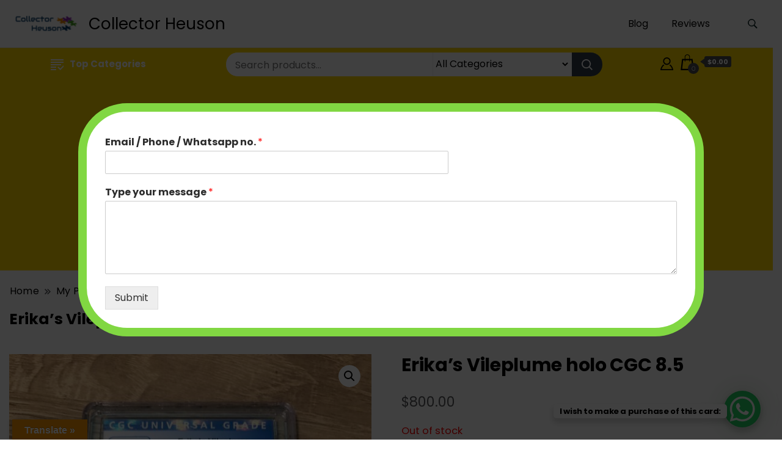

--- FILE ---
content_type: text/html; charset=UTF-8
request_url: https://collectorheuson.com/product/erikas-vileplume-holo-cgc-8-5/
body_size: 28319
content:
		<!DOCTYPE html>
		<html lang="en-US">
		<head itemscope itemtype="https://schema.org/WebSite">
		<meta charset="UTF-8">
		<meta name="viewport" content="width=device-width, initial-scale=1">
		<link rel="profile" href="http://gmpg.org/xfn/11">
		<title>Erika&#8217;s Vileplume holo CGC 8.5 &#8211; Collector Heuson</title>
<meta name='robots' content='max-image-preview:large' />
	<style>img:is([sizes="auto" i], [sizes^="auto," i]) { contain-intrinsic-size: 3000px 1500px }</style>
	<link rel='dns-prefetch' href='//translate.google.com' />
<link rel='dns-prefetch' href='//www.googletagmanager.com' />
<link rel='dns-prefetch' href='//fonts.googleapis.com' />
<link rel='dns-prefetch' href='//pagead2.googlesyndication.com' />
<link rel="alternate" type="application/rss+xml" title="Collector Heuson &raquo; Feed" href="https://collectorheuson.com/feed/" />
<link rel="alternate" type="application/rss+xml" title="Collector Heuson &raquo; Comments Feed" href="https://collectorheuson.com/comments/feed/" />
<script>
window._wpemojiSettings = {"baseUrl":"https:\/\/s.w.org\/images\/core\/emoji\/15.0.3\/72x72\/","ext":".png","svgUrl":"https:\/\/s.w.org\/images\/core\/emoji\/15.0.3\/svg\/","svgExt":".svg","source":{"concatemoji":"https:\/\/collectorheuson.com\/wp-includes\/js\/wp-emoji-release.min.js?ver=6.7.2"}};
/*! This file is auto-generated */
!function(i,n){var o,s,e;function c(e){try{var t={supportTests:e,timestamp:(new Date).valueOf()};sessionStorage.setItem(o,JSON.stringify(t))}catch(e){}}function p(e,t,n){e.clearRect(0,0,e.canvas.width,e.canvas.height),e.fillText(t,0,0);var t=new Uint32Array(e.getImageData(0,0,e.canvas.width,e.canvas.height).data),r=(e.clearRect(0,0,e.canvas.width,e.canvas.height),e.fillText(n,0,0),new Uint32Array(e.getImageData(0,0,e.canvas.width,e.canvas.height).data));return t.every(function(e,t){return e===r[t]})}function u(e,t,n){switch(t){case"flag":return n(e,"\ud83c\udff3\ufe0f\u200d\u26a7\ufe0f","\ud83c\udff3\ufe0f\u200b\u26a7\ufe0f")?!1:!n(e,"\ud83c\uddfa\ud83c\uddf3","\ud83c\uddfa\u200b\ud83c\uddf3")&&!n(e,"\ud83c\udff4\udb40\udc67\udb40\udc62\udb40\udc65\udb40\udc6e\udb40\udc67\udb40\udc7f","\ud83c\udff4\u200b\udb40\udc67\u200b\udb40\udc62\u200b\udb40\udc65\u200b\udb40\udc6e\u200b\udb40\udc67\u200b\udb40\udc7f");case"emoji":return!n(e,"\ud83d\udc26\u200d\u2b1b","\ud83d\udc26\u200b\u2b1b")}return!1}function f(e,t,n){var r="undefined"!=typeof WorkerGlobalScope&&self instanceof WorkerGlobalScope?new OffscreenCanvas(300,150):i.createElement("canvas"),a=r.getContext("2d",{willReadFrequently:!0}),o=(a.textBaseline="top",a.font="600 32px Arial",{});return e.forEach(function(e){o[e]=t(a,e,n)}),o}function t(e){var t=i.createElement("script");t.src=e,t.defer=!0,i.head.appendChild(t)}"undefined"!=typeof Promise&&(o="wpEmojiSettingsSupports",s=["flag","emoji"],n.supports={everything:!0,everythingExceptFlag:!0},e=new Promise(function(e){i.addEventListener("DOMContentLoaded",e,{once:!0})}),new Promise(function(t){var n=function(){try{var e=JSON.parse(sessionStorage.getItem(o));if("object"==typeof e&&"number"==typeof e.timestamp&&(new Date).valueOf()<e.timestamp+604800&&"object"==typeof e.supportTests)return e.supportTests}catch(e){}return null}();if(!n){if("undefined"!=typeof Worker&&"undefined"!=typeof OffscreenCanvas&&"undefined"!=typeof URL&&URL.createObjectURL&&"undefined"!=typeof Blob)try{var e="postMessage("+f.toString()+"("+[JSON.stringify(s),u.toString(),p.toString()].join(",")+"));",r=new Blob([e],{type:"text/javascript"}),a=new Worker(URL.createObjectURL(r),{name:"wpTestEmojiSupports"});return void(a.onmessage=function(e){c(n=e.data),a.terminate(),t(n)})}catch(e){}c(n=f(s,u,p))}t(n)}).then(function(e){for(var t in e)n.supports[t]=e[t],n.supports.everything=n.supports.everything&&n.supports[t],"flag"!==t&&(n.supports.everythingExceptFlag=n.supports.everythingExceptFlag&&n.supports[t]);n.supports.everythingExceptFlag=n.supports.everythingExceptFlag&&!n.supports.flag,n.DOMReady=!1,n.readyCallback=function(){n.DOMReady=!0}}).then(function(){return e}).then(function(){var e;n.supports.everything||(n.readyCallback(),(e=n.source||{}).concatemoji?t(e.concatemoji):e.wpemoji&&e.twemoji&&(t(e.twemoji),t(e.wpemoji)))}))}((window,document),window._wpemojiSettings);
</script>

<style id='wp-emoji-styles-inline-css'>

	img.wp-smiley, img.emoji {
		display: inline !important;
		border: none !important;
		box-shadow: none !important;
		height: 1em !important;
		width: 1em !important;
		margin: 0 0.07em !important;
		vertical-align: -0.1em !important;
		background: none !important;
		padding: 0 !important;
	}
</style>
<link rel='stylesheet' id='wp-block-library-css' href='https://collectorheuson.com/wp-includes/css/dist/block-library/style.min.css?ver=6.7.2' media='all' />
<link rel='stylesheet' id='wc-blocks-vendors-style-css' href='https://collectorheuson.com/wp-content/plugins/woocommerce/packages/woocommerce-blocks/build/wc-blocks-vendors-style.css?ver=9.1.5' media='all' />
<link rel='stylesheet' id='wc-blocks-style-css' href='https://collectorheuson.com/wp-content/plugins/woocommerce/packages/woocommerce-blocks/build/wc-blocks-style.css?ver=9.1.5' media='all' />
<style id='classic-theme-styles-inline-css'>
/*! This file is auto-generated */
.wp-block-button__link{color:#fff;background-color:#32373c;border-radius:9999px;box-shadow:none;text-decoration:none;padding:calc(.667em + 2px) calc(1.333em + 2px);font-size:1.125em}.wp-block-file__button{background:#32373c;color:#fff;text-decoration:none}
</style>
<style id='global-styles-inline-css'>
:root{--wp--preset--aspect-ratio--square: 1;--wp--preset--aspect-ratio--4-3: 4/3;--wp--preset--aspect-ratio--3-4: 3/4;--wp--preset--aspect-ratio--3-2: 3/2;--wp--preset--aspect-ratio--2-3: 2/3;--wp--preset--aspect-ratio--16-9: 16/9;--wp--preset--aspect-ratio--9-16: 9/16;--wp--preset--color--black: #000000;--wp--preset--color--cyan-bluish-gray: #abb8c3;--wp--preset--color--white: #ffffff;--wp--preset--color--pale-pink: #f78da7;--wp--preset--color--vivid-red: #cf2e2e;--wp--preset--color--luminous-vivid-orange: #ff6900;--wp--preset--color--luminous-vivid-amber: #fcb900;--wp--preset--color--light-green-cyan: #7bdcb5;--wp--preset--color--vivid-green-cyan: #00d084;--wp--preset--color--pale-cyan-blue: #8ed1fc;--wp--preset--color--vivid-cyan-blue: #0693e3;--wp--preset--color--vivid-purple: #9b51e0;--wp--preset--gradient--vivid-cyan-blue-to-vivid-purple: linear-gradient(135deg,rgba(6,147,227,1) 0%,rgb(155,81,224) 100%);--wp--preset--gradient--light-green-cyan-to-vivid-green-cyan: linear-gradient(135deg,rgb(122,220,180) 0%,rgb(0,208,130) 100%);--wp--preset--gradient--luminous-vivid-amber-to-luminous-vivid-orange: linear-gradient(135deg,rgba(252,185,0,1) 0%,rgba(255,105,0,1) 100%);--wp--preset--gradient--luminous-vivid-orange-to-vivid-red: linear-gradient(135deg,rgba(255,105,0,1) 0%,rgb(207,46,46) 100%);--wp--preset--gradient--very-light-gray-to-cyan-bluish-gray: linear-gradient(135deg,rgb(238,238,238) 0%,rgb(169,184,195) 100%);--wp--preset--gradient--cool-to-warm-spectrum: linear-gradient(135deg,rgb(74,234,220) 0%,rgb(151,120,209) 20%,rgb(207,42,186) 40%,rgb(238,44,130) 60%,rgb(251,105,98) 80%,rgb(254,248,76) 100%);--wp--preset--gradient--blush-light-purple: linear-gradient(135deg,rgb(255,206,236) 0%,rgb(152,150,240) 100%);--wp--preset--gradient--blush-bordeaux: linear-gradient(135deg,rgb(254,205,165) 0%,rgb(254,45,45) 50%,rgb(107,0,62) 100%);--wp--preset--gradient--luminous-dusk: linear-gradient(135deg,rgb(255,203,112) 0%,rgb(199,81,192) 50%,rgb(65,88,208) 100%);--wp--preset--gradient--pale-ocean: linear-gradient(135deg,rgb(255,245,203) 0%,rgb(182,227,212) 50%,rgb(51,167,181) 100%);--wp--preset--gradient--electric-grass: linear-gradient(135deg,rgb(202,248,128) 0%,rgb(113,206,126) 100%);--wp--preset--gradient--midnight: linear-gradient(135deg,rgb(2,3,129) 0%,rgb(40,116,252) 100%);--wp--preset--font-size--small: 13px;--wp--preset--font-size--medium: 20px;--wp--preset--font-size--large: 36px;--wp--preset--font-size--x-large: 42px;--wp--preset--spacing--20: 0.44rem;--wp--preset--spacing--30: 0.67rem;--wp--preset--spacing--40: 1rem;--wp--preset--spacing--50: 1.5rem;--wp--preset--spacing--60: 2.25rem;--wp--preset--spacing--70: 3.38rem;--wp--preset--spacing--80: 5.06rem;--wp--preset--shadow--natural: 6px 6px 9px rgba(0, 0, 0, 0.2);--wp--preset--shadow--deep: 12px 12px 50px rgba(0, 0, 0, 0.4);--wp--preset--shadow--sharp: 6px 6px 0px rgba(0, 0, 0, 0.2);--wp--preset--shadow--outlined: 6px 6px 0px -3px rgba(255, 255, 255, 1), 6px 6px rgba(0, 0, 0, 1);--wp--preset--shadow--crisp: 6px 6px 0px rgba(0, 0, 0, 1);}:where(.is-layout-flex){gap: 0.5em;}:where(.is-layout-grid){gap: 0.5em;}body .is-layout-flex{display: flex;}.is-layout-flex{flex-wrap: wrap;align-items: center;}.is-layout-flex > :is(*, div){margin: 0;}body .is-layout-grid{display: grid;}.is-layout-grid > :is(*, div){margin: 0;}:where(.wp-block-columns.is-layout-flex){gap: 2em;}:where(.wp-block-columns.is-layout-grid){gap: 2em;}:where(.wp-block-post-template.is-layout-flex){gap: 1.25em;}:where(.wp-block-post-template.is-layout-grid){gap: 1.25em;}.has-black-color{color: var(--wp--preset--color--black) !important;}.has-cyan-bluish-gray-color{color: var(--wp--preset--color--cyan-bluish-gray) !important;}.has-white-color{color: var(--wp--preset--color--white) !important;}.has-pale-pink-color{color: var(--wp--preset--color--pale-pink) !important;}.has-vivid-red-color{color: var(--wp--preset--color--vivid-red) !important;}.has-luminous-vivid-orange-color{color: var(--wp--preset--color--luminous-vivid-orange) !important;}.has-luminous-vivid-amber-color{color: var(--wp--preset--color--luminous-vivid-amber) !important;}.has-light-green-cyan-color{color: var(--wp--preset--color--light-green-cyan) !important;}.has-vivid-green-cyan-color{color: var(--wp--preset--color--vivid-green-cyan) !important;}.has-pale-cyan-blue-color{color: var(--wp--preset--color--pale-cyan-blue) !important;}.has-vivid-cyan-blue-color{color: var(--wp--preset--color--vivid-cyan-blue) !important;}.has-vivid-purple-color{color: var(--wp--preset--color--vivid-purple) !important;}.has-black-background-color{background-color: var(--wp--preset--color--black) !important;}.has-cyan-bluish-gray-background-color{background-color: var(--wp--preset--color--cyan-bluish-gray) !important;}.has-white-background-color{background-color: var(--wp--preset--color--white) !important;}.has-pale-pink-background-color{background-color: var(--wp--preset--color--pale-pink) !important;}.has-vivid-red-background-color{background-color: var(--wp--preset--color--vivid-red) !important;}.has-luminous-vivid-orange-background-color{background-color: var(--wp--preset--color--luminous-vivid-orange) !important;}.has-luminous-vivid-amber-background-color{background-color: var(--wp--preset--color--luminous-vivid-amber) !important;}.has-light-green-cyan-background-color{background-color: var(--wp--preset--color--light-green-cyan) !important;}.has-vivid-green-cyan-background-color{background-color: var(--wp--preset--color--vivid-green-cyan) !important;}.has-pale-cyan-blue-background-color{background-color: var(--wp--preset--color--pale-cyan-blue) !important;}.has-vivid-cyan-blue-background-color{background-color: var(--wp--preset--color--vivid-cyan-blue) !important;}.has-vivid-purple-background-color{background-color: var(--wp--preset--color--vivid-purple) !important;}.has-black-border-color{border-color: var(--wp--preset--color--black) !important;}.has-cyan-bluish-gray-border-color{border-color: var(--wp--preset--color--cyan-bluish-gray) !important;}.has-white-border-color{border-color: var(--wp--preset--color--white) !important;}.has-pale-pink-border-color{border-color: var(--wp--preset--color--pale-pink) !important;}.has-vivid-red-border-color{border-color: var(--wp--preset--color--vivid-red) !important;}.has-luminous-vivid-orange-border-color{border-color: var(--wp--preset--color--luminous-vivid-orange) !important;}.has-luminous-vivid-amber-border-color{border-color: var(--wp--preset--color--luminous-vivid-amber) !important;}.has-light-green-cyan-border-color{border-color: var(--wp--preset--color--light-green-cyan) !important;}.has-vivid-green-cyan-border-color{border-color: var(--wp--preset--color--vivid-green-cyan) !important;}.has-pale-cyan-blue-border-color{border-color: var(--wp--preset--color--pale-cyan-blue) !important;}.has-vivid-cyan-blue-border-color{border-color: var(--wp--preset--color--vivid-cyan-blue) !important;}.has-vivid-purple-border-color{border-color: var(--wp--preset--color--vivid-purple) !important;}.has-vivid-cyan-blue-to-vivid-purple-gradient-background{background: var(--wp--preset--gradient--vivid-cyan-blue-to-vivid-purple) !important;}.has-light-green-cyan-to-vivid-green-cyan-gradient-background{background: var(--wp--preset--gradient--light-green-cyan-to-vivid-green-cyan) !important;}.has-luminous-vivid-amber-to-luminous-vivid-orange-gradient-background{background: var(--wp--preset--gradient--luminous-vivid-amber-to-luminous-vivid-orange) !important;}.has-luminous-vivid-orange-to-vivid-red-gradient-background{background: var(--wp--preset--gradient--luminous-vivid-orange-to-vivid-red) !important;}.has-very-light-gray-to-cyan-bluish-gray-gradient-background{background: var(--wp--preset--gradient--very-light-gray-to-cyan-bluish-gray) !important;}.has-cool-to-warm-spectrum-gradient-background{background: var(--wp--preset--gradient--cool-to-warm-spectrum) !important;}.has-blush-light-purple-gradient-background{background: var(--wp--preset--gradient--blush-light-purple) !important;}.has-blush-bordeaux-gradient-background{background: var(--wp--preset--gradient--blush-bordeaux) !important;}.has-luminous-dusk-gradient-background{background: var(--wp--preset--gradient--luminous-dusk) !important;}.has-pale-ocean-gradient-background{background: var(--wp--preset--gradient--pale-ocean) !important;}.has-electric-grass-gradient-background{background: var(--wp--preset--gradient--electric-grass) !important;}.has-midnight-gradient-background{background: var(--wp--preset--gradient--midnight) !important;}.has-small-font-size{font-size: var(--wp--preset--font-size--small) !important;}.has-medium-font-size{font-size: var(--wp--preset--font-size--medium) !important;}.has-large-font-size{font-size: var(--wp--preset--font-size--large) !important;}.has-x-large-font-size{font-size: var(--wp--preset--font-size--x-large) !important;}
:where(.wp-block-post-template.is-layout-flex){gap: 1.25em;}:where(.wp-block-post-template.is-layout-grid){gap: 1.25em;}
:where(.wp-block-columns.is-layout-flex){gap: 2em;}:where(.wp-block-columns.is-layout-grid){gap: 2em;}
:root :where(.wp-block-pullquote){font-size: 1.5em;line-height: 1.6;}
</style>
<link rel='stylesheet' id='google-language-translator-css' href='https://collectorheuson.com/wp-content/plugins/google-language-translator/css/style.css?ver=6.0.18' media='' />
<link rel='stylesheet' id='glt-toolbar-styles-css' href='https://collectorheuson.com/wp-content/plugins/google-language-translator/css/toolbar.css?ver=6.0.18' media='' />
<link rel='stylesheet' id='photoswipe-css' href='https://collectorheuson.com/wp-content/plugins/woocommerce/assets/css/photoswipe/photoswipe.min.css?ver=7.3.0' media='all' />
<link rel='stylesheet' id='photoswipe-default-skin-css' href='https://collectorheuson.com/wp-content/plugins/woocommerce/assets/css/photoswipe/default-skin/default-skin.min.css?ver=7.3.0' media='all' />
<link rel='stylesheet' id='woocommerce-layout-css' href='https://collectorheuson.com/wp-content/plugins/woocommerce/assets/css/woocommerce-layout.css?ver=7.3.0' media='all' />
<link rel='stylesheet' id='woocommerce-smallscreen-css' href='https://collectorheuson.com/wp-content/plugins/woocommerce/assets/css/woocommerce-smallscreen.css?ver=7.3.0' media='only screen and (max-width: 768px)' />
<link rel='stylesheet' id='woocommerce-general-css' href='https://collectorheuson.com/wp-content/plugins/woocommerce/assets/css/woocommerce.css?ver=7.3.0' media='all' />
<style id='woocommerce-inline-inline-css'>
.woocommerce form .form-row .required { visibility: visible; }
</style>
<link rel='stylesheet' id='wordpress-file-upload-style-css' href='https://collectorheuson.com/wp-content/plugins/wp-file-upload/css/wordpress_file_upload_style.css?ver=6.7.2' media='all' />
<link rel='stylesheet' id='wordpress-file-upload-style-safe-css' href='https://collectorheuson.com/wp-content/plugins/wp-file-upload/css/wordpress_file_upload_style_safe.css?ver=6.7.2' media='all' />
<link rel='stylesheet' id='wordpress-file-upload-adminbar-style-css' href='https://collectorheuson.com/wp-content/plugins/wp-file-upload/css/wordpress_file_upload_adminbarstyle.css?ver=6.7.2' media='all' />
<link rel='stylesheet' id='jquery-ui-css-css' href='https://collectorheuson.com/wp-content/plugins/wp-file-upload/vendor/jquery/jquery-ui.min.css?ver=6.7.2' media='all' />
<link rel='stylesheet' id='jquery-ui-timepicker-addon-css-css' href='https://collectorheuson.com/wp-content/plugins/wp-file-upload/vendor/jquery/jquery-ui-timepicker-addon.min.css?ver=6.7.2' media='all' />
<link rel='stylesheet' id='best-shop-google-fonts-css' href='https://fonts.googleapis.com/css?family=Poppins%3A300%2C300i%2C400%2C400i%2C700%2C700i%7COpen+Sans%3A300%2C300i%2C400%2C400i%2C500%2C500i%2C600%2C600i&#038;subset=latin%2Clatin-ext' media='all' />
<link rel='stylesheet' id='best-shop-bootstrap-css' href='https://collectorheuson.com/wp-content/themes/best-shop/css/bootstrap.css?ver=6.7.2' media='all' />
<link rel='stylesheet' id='best-shop-style-css' href='https://collectorheuson.com/wp-content/themes/best-shop/style.css?ver=1.0.2' media='all' />
<link rel='stylesheet' id='slb_core-css' href='https://collectorheuson.com/wp-content/plugins/simple-lightbox/client/css/app.css?ver=2.9.3' media='all' />
<link rel='stylesheet' id='popup-maker-site-css' href='https://collectorheuson.com/wp-content/plugins/popup-maker/assets/css/pum-site.min.css?ver=1.18.0' media='all' />
<style id='popup-maker-site-inline-css'>
/* Popup Google Fonts */
@import url('//fonts.googleapis.com/css?family=Montserrat:100');

/* Popup Theme 237: Light Box */
.pum-theme-237, .pum-theme-lightbox { background-color: rgba( 255, 255, 255, 0.00 ) } 
.pum-theme-237 .pum-container, .pum-theme-lightbox .pum-container { padding: 14px; border-radius: 15px; border: 5px solid #000000; box-shadow: 0px 0px 38px -19px rgba( 2, 2, 2, 0.56 ); background-color: rgba( 255, 255, 255, 0.86 ) } 
.pum-theme-237 .pum-title, .pum-theme-lightbox .pum-title { color: #000000; text-align: justify; text-shadow: 0px 0px 0px rgba( 2, 2, 2, 0.23 ); font-family: inherit; font-weight: 100; font-size: 30px; line-height: 24px } 
.pum-theme-237 .pum-content, .pum-theme-lightbox .pum-content { color: #000000; font-family: inherit; font-weight: 100 } 
.pum-theme-237 .pum-content + .pum-close, .pum-theme-lightbox .pum-content + .pum-close { position: absolute; height: 36px; width: 38px; left: auto; right: -13px; bottom: auto; top: -13px; padding: 0px; color: #ffffff; font-family: Arial; font-weight: 100; font-size: 24px; line-height: 24px; border: 3px solid #ffffff; border-radius: 28px; box-shadow: 0px 0px 15px 1px rgba( 2, 2, 2, 0.75 ); text-shadow: 0px 0px 0px rgba( 0, 0, 0, 0.23 ); background-color: rgba( 0, 0, 0, 1.00 ) } 

/* Popup Theme 236: Default Theme */
.pum-theme-236, .pum-theme-default-theme { background-color: rgba( 255, 255, 255, 1.00 ) } 
.pum-theme-236 .pum-container, .pum-theme-default-theme .pum-container { padding: 18px; border-radius: 0px; border: 1px none #000000; box-shadow: 1px 1px 3px 0px rgba( 2, 2, 2, 0.23 ); background-color: rgba( 249, 249, 249, 1.00 ) } 
.pum-theme-236 .pum-title, .pum-theme-default-theme .pum-title { color: #000000; text-align: left; text-shadow: 0px 0px 0px rgba( 2, 2, 2, 0.23 ); font-family: inherit; font-weight: 400; font-size: 32px; font-style: normal; line-height: 36px } 
.pum-theme-236 .pum-content, .pum-theme-default-theme .pum-content { color: #8c8c8c; font-family: inherit; font-weight: 400; font-style: inherit } 
.pum-theme-236 .pum-content + .pum-close, .pum-theme-default-theme .pum-content + .pum-close { position: absolute; height: auto; width: auto; left: auto; right: 0px; bottom: auto; top: 0px; padding: 8px; color: #ffffff; font-family: inherit; font-weight: 400; font-size: 12px; font-style: inherit; line-height: 36px; border: 1px none #ffffff; border-radius: 0px; box-shadow: 1px 1px 3px 0px rgba( 2, 2, 2, 0.23 ); text-shadow: 0px 0px 0px rgba( 0, 0, 0, 0.23 ); background-color: rgba( 0, 183, 205, 1.00 ) } 

/* Popup Theme 238: Enterprise Blue */
.pum-theme-238, .pum-theme-enterprise-blue { background-color: rgba( 0, 0, 0, 0.70 ) } 
.pum-theme-238 .pum-container, .pum-theme-enterprise-blue .pum-container { padding: 28px; border-radius: 5px; border: 1px none #000000; box-shadow: 0px 10px 25px 4px rgba( 2, 2, 2, 0.50 ); background-color: rgba( 255, 255, 255, 1.00 ) } 
.pum-theme-238 .pum-title, .pum-theme-enterprise-blue .pum-title { color: #315b7c; text-align: left; text-shadow: 0px 0px 0px rgba( 2, 2, 2, 0.23 ); font-family: inherit; font-weight: 100; font-size: 34px; line-height: 36px } 
.pum-theme-238 .pum-content, .pum-theme-enterprise-blue .pum-content { color: #2d2d2d; font-family: inherit; font-weight: 100 } 
.pum-theme-238 .pum-content + .pum-close, .pum-theme-enterprise-blue .pum-content + .pum-close { position: absolute; height: 28px; width: 28px; left: auto; right: 8px; bottom: auto; top: 8px; padding: 4px; color: #ffffff; font-family: Times New Roman; font-weight: 100; font-size: 20px; line-height: 20px; border: 1px none #ffffff; border-radius: 42px; box-shadow: 0px 0px 0px 0px rgba( 2, 2, 2, 0.23 ); text-shadow: 0px 0px 0px rgba( 0, 0, 0, 0.23 ); background-color: rgba( 49, 91, 124, 1.00 ) } 

/* Popup Theme 239: Hello Box */
.pum-theme-239, .pum-theme-hello-box { background-color: rgba( 0, 0, 0, 0.75 ) } 
.pum-theme-239 .pum-container, .pum-theme-hello-box .pum-container { padding: 30px; border-radius: 80px; border: 14px solid #81d742; box-shadow: 0px 0px 0px 0px rgba( 2, 2, 2, 0.00 ); background-color: rgba( 255, 255, 255, 1.00 ) } 
.pum-theme-239 .pum-title, .pum-theme-hello-box .pum-title { color: #2d2d2d; text-align: left; text-shadow: 0px 0px 0px rgba( 2, 2, 2, 0.23 ); font-family: Montserrat; font-weight: 100; font-size: 32px; line-height: 36px } 
.pum-theme-239 .pum-content, .pum-theme-hello-box .pum-content { color: #2d2d2d; font-family: inherit; font-weight: 100 } 
.pum-theme-239 .pum-content + .pum-close, .pum-theme-hello-box .pum-content + .pum-close { position: absolute; height: auto; width: auto; left: auto; right: -30px; bottom: auto; top: -30px; padding: 0px; color: #2d2d2d; font-family: Times New Roman; font-weight: 100; font-size: 32px; line-height: 28px; border: 1px none #ffffff; border-radius: 28px; box-shadow: 0px 0px 0px 0px rgba( 2, 2, 2, 0.23 ); text-shadow: 0px 0px 0px rgba( 0, 0, 0, 0.23 ); background-color: rgba( 255, 255, 255, 1.00 ) } 

/* Popup Theme 240: Cutting Edge */
.pum-theme-240, .pum-theme-cutting-edge { background-color: rgba( 0, 0, 0, 0.50 ) } 
.pum-theme-240 .pum-container, .pum-theme-cutting-edge .pum-container { padding: 18px; border-radius: 0px; border: 1px none #000000; box-shadow: 0px 10px 25px 0px rgba( 2, 2, 2, 0.50 ); background-color: rgba( 30, 115, 190, 1.00 ) } 
.pum-theme-240 .pum-title, .pum-theme-cutting-edge .pum-title { color: #ffffff; text-align: left; text-shadow: 0px 0px 0px rgba( 2, 2, 2, 0.23 ); font-family: Sans-Serif; font-weight: 100; font-size: 26px; line-height: 28px } 
.pum-theme-240 .pum-content, .pum-theme-cutting-edge .pum-content { color: #ffffff; font-family: inherit; font-weight: 100 } 
.pum-theme-240 .pum-content + .pum-close, .pum-theme-cutting-edge .pum-content + .pum-close { position: absolute; height: 24px; width: 24px; left: auto; right: 0px; bottom: auto; top: 0px; padding: 0px; color: #1e73be; font-family: Times New Roman; font-weight: 100; font-size: 32px; line-height: 24px; border: 1px none #ffffff; border-radius: 0px; box-shadow: -1px 1px 1px 0px rgba( 2, 2, 2, 0.10 ); text-shadow: -1px 1px 1px rgba( 0, 0, 0, 0.10 ); background-color: rgba( 238, 238, 34, 1.00 ) } 

/* Popup Theme 241: Framed Border */
.pum-theme-241, .pum-theme-framed-border { background-color: rgba( 255, 255, 255, 0.50 ) } 
.pum-theme-241 .pum-container, .pum-theme-framed-border .pum-container { padding: 18px; border-radius: 0px; border: 20px outset #dd3333; box-shadow: 1px 1px 3px 0px rgba( 2, 2, 2, 0.97 ) inset; background-color: rgba( 255, 251, 239, 1.00 ) } 
.pum-theme-241 .pum-title, .pum-theme-framed-border .pum-title { color: #000000; text-align: left; text-shadow: 0px 0px 0px rgba( 2, 2, 2, 0.23 ); font-family: inherit; font-weight: 100; font-size: 32px; line-height: 36px } 
.pum-theme-241 .pum-content, .pum-theme-framed-border .pum-content { color: #2d2d2d; font-family: inherit; font-weight: 100 } 
.pum-theme-241 .pum-content + .pum-close, .pum-theme-framed-border .pum-content + .pum-close { position: absolute; height: 20px; width: 20px; left: auto; right: -20px; bottom: auto; top: -20px; padding: 0px; color: #ffffff; font-family: Tahoma; font-weight: 700; font-size: 16px; line-height: 18px; border: 1px none #ffffff; border-radius: 0px; box-shadow: 0px 0px 0px 0px rgba( 2, 2, 2, 0.23 ); text-shadow: 0px 0px 0px rgba( 0, 0, 0, 0.23 ); background-color: rgba( 0, 0, 0, 0.55 ) } 

/* Popup Theme 242: Floating Bar - Soft Blue */
.pum-theme-242, .pum-theme-floating-bar { background-color: rgba( 255, 255, 255, 0.00 ) } 
.pum-theme-242 .pum-container, .pum-theme-floating-bar .pum-container { padding: 8px; border-radius: 0px; border: 1px none #000000; box-shadow: 1px 1px 3px 0px rgba( 2, 2, 2, 0.23 ); background-color: rgba( 238, 246, 252, 1.00 ) } 
.pum-theme-242 .pum-title, .pum-theme-floating-bar .pum-title { color: #505050; text-align: left; text-shadow: 0px 0px 0px rgba( 2, 2, 2, 0.23 ); font-family: inherit; font-weight: 400; font-size: 32px; line-height: 36px } 
.pum-theme-242 .pum-content, .pum-theme-floating-bar .pum-content { color: #505050; font-family: inherit; font-weight: 400 } 
.pum-theme-242 .pum-content + .pum-close, .pum-theme-floating-bar .pum-content + .pum-close { position: absolute; height: 18px; width: 18px; left: auto; right: 5px; bottom: auto; top: 50%; padding: 0px; color: #505050; font-family: Sans-Serif; font-weight: 700; font-size: 15px; line-height: 18px; border: 1px solid #505050; border-radius: 15px; box-shadow: 0px 0px 0px 0px rgba( 2, 2, 2, 0.00 ); text-shadow: 0px 0px 0px rgba( 0, 0, 0, 0.00 ); background-color: rgba( 255, 255, 255, 0.00 ); transform: translate(0, -50%) } 

/* Popup Theme 243: Content Only - For use with page builders or block editor */
.pum-theme-243, .pum-theme-content-only { background-color: rgba( 0, 0, 0, 0.70 ) } 
.pum-theme-243 .pum-container, .pum-theme-content-only .pum-container { padding: 0px; border-radius: 0px; border: 1px none #000000; box-shadow: 0px 0px 0px 0px rgba( 2, 2, 2, 0.00 ) } 
.pum-theme-243 .pum-title, .pum-theme-content-only .pum-title { color: #000000; text-align: left; text-shadow: 0px 0px 0px rgba( 2, 2, 2, 0.23 ); font-family: inherit; font-weight: 400; font-size: 32px; line-height: 36px } 
.pum-theme-243 .pum-content, .pum-theme-content-only .pum-content { color: #8c8c8c; font-family: inherit; font-weight: 400 } 
.pum-theme-243 .pum-content + .pum-close, .pum-theme-content-only .pum-content + .pum-close { position: absolute; height: 18px; width: 18px; left: auto; right: 7px; bottom: auto; top: 7px; padding: 0px; color: #000000; font-family: inherit; font-weight: 700; font-size: 20px; line-height: 20px; border: 1px none #ffffff; border-radius: 15px; box-shadow: 0px 0px 0px 0px rgba( 2, 2, 2, 0.00 ); text-shadow: 0px 0px 0px rgba( 0, 0, 0, 0.00 ); background-color: rgba( 255, 255, 255, 0.00 ) } 

#pum-1124 {z-index: 1999999999}
#pum-2262 {z-index: 1999999999}
#pum-1451 {z-index: 1999999999}
#pum-669 {z-index: 1999999999}
#pum-1176 {z-index: 1999999999}
#pum-1090 {z-index: 1999999999}
#pum-677 {z-index: 1999999999}
#pum-667 {z-index: 1999999999}
#pum-245 {z-index: 1999999999}
#pum-244 {z-index: 1999999999}

</style>
<link rel='stylesheet' id='site-reviews-css' href='https://collectorheuson.com/wp-content/plugins/site-reviews/assets/styles/default.css?ver=6.4.1' media='all' />
<style id='site-reviews-inline-css'>
.glsr-star-empty,.glsr-star-rating--stars[class*=" s"]>span{background-image:url(https://collectorheuson.com/wp-content/plugins/site-reviews/assets/images/stars/default/star-empty.svg)!important}.glsr-field-is-invalid .glsr-star-rating--stars[class*=" s"]>span{background-image:url(https://collectorheuson.com/wp-content/plugins/site-reviews/assets/images/stars/default/star-error.svg)!important}.glsr-star-half{background-image:url(https://collectorheuson.com/wp-content/plugins/site-reviews/assets/images/stars/default/star-half.svg)!important}.glsr-star-full,.glsr-star-rating--stars[class*=" s"]>span.gl-active,.glsr-star-rating--stars[class*=" s"]>span.gl-active.gl-selected{background-image:url(https://collectorheuson.com/wp-content/plugins/site-reviews/assets/images/stars/default/star-full.svg)!important}

</style>
<script src="https://collectorheuson.com/wp-includes/js/jquery/jquery.min.js?ver=3.7.1" id="jquery-core-js"></script>
<script src="https://collectorheuson.com/wp-includes/js/jquery/jquery-migrate.min.js?ver=3.4.1" id="jquery-migrate-js"></script>
<!--[if lt IE 8]>
<script src="https://collectorheuson.com/wp-includes/js/json2.min.js?ver=2015-05-03" id="json2-js"></script>
<![endif]-->
<script src="https://collectorheuson.com/wp-content/plugins/wp-file-upload/js/wordpress_file_upload_functions.js?ver=6.7.2" id="wordpress_file_upload_script-js"></script>
<script src="https://collectorheuson.com/wp-includes/js/jquery/ui/core.min.js?ver=1.13.3" id="jquery-ui-core-js"></script>
<script src="https://collectorheuson.com/wp-includes/js/jquery/ui/datepicker.min.js?ver=1.13.3" id="jquery-ui-datepicker-js"></script>
<script id="jquery-ui-datepicker-js-after">
jQuery(function(jQuery){jQuery.datepicker.setDefaults({"closeText":"Close","currentText":"Today","monthNames":["January","February","March","April","May","June","July","August","September","October","November","December"],"monthNamesShort":["Jan","Feb","Mar","Apr","May","Jun","Jul","Aug","Sep","Oct","Nov","Dec"],"nextText":"Next","prevText":"Previous","dayNames":["Sunday","Monday","Tuesday","Wednesday","Thursday","Friday","Saturday"],"dayNamesShort":["Sun","Mon","Tue","Wed","Thu","Fri","Sat"],"dayNamesMin":["S","M","T","W","T","F","S"],"dateFormat":"MM d, yy","firstDay":1,"isRTL":false});});
</script>
<script src="https://collectorheuson.com/wp-content/plugins/wp-file-upload/vendor/jquery/jquery-ui-timepicker-addon.min.js?ver=6.7.2" id="jquery-ui-timepicker-addon-js-js"></script>
<script src="https://collectorheuson.com/wp-content/themes/best-shop/js/bootstrap.js?ver=6.7.2" id="best-shop-bootstrap-js"></script>

<!-- Google Analytics snippet added by Site Kit -->
<script src="https://www.googletagmanager.com/gtag/js?id=UA-206679314-1" id="google_gtagjs-js" async></script>
<script id="google_gtagjs-js-after">
window.dataLayer = window.dataLayer || [];function gtag(){dataLayer.push(arguments);}
gtag('set', 'linker', {"domains":["collectorheuson.com"]} );
gtag("js", new Date());
gtag("set", "developer_id.dZTNiMT", true);
gtag("config", "UA-206679314-1", {"anonymize_ip":true});
gtag("config", "G-G1J6QR3CL3");
</script>

<!-- End Google Analytics snippet added by Site Kit -->
<link rel="https://api.w.org/" href="https://collectorheuson.com/wp-json/" /><link rel="alternate" title="JSON" type="application/json" href="https://collectorheuson.com/wp-json/wp/v2/product/2133" /><link rel="EditURI" type="application/rsd+xml" title="RSD" href="https://collectorheuson.com/xmlrpc.php?rsd" />
<link rel="canonical" href="https://collectorheuson.com/product/erikas-vileplume-holo-cgc-8-5/" />
<link rel='shortlink' href='https://collectorheuson.com/?p=2133' />
<link rel="alternate" title="oEmbed (JSON)" type="application/json+oembed" href="https://collectorheuson.com/wp-json/oembed/1.0/embed?url=https%3A%2F%2Fcollectorheuson.com%2Fproduct%2Ferikas-vileplume-holo-cgc-8-5%2F" />
<link rel="alternate" title="oEmbed (XML)" type="text/xml+oembed" href="https://collectorheuson.com/wp-json/oembed/1.0/embed?url=https%3A%2F%2Fcollectorheuson.com%2Fproduct%2Ferikas-vileplume-holo-cgc-8-5%2F&#038;format=xml" />
<meta name="cdp-version" content="1.3.8" /><style>p.hello{font-size:12px;color:darkgray;}#google_language_translator,#flags{text-align:left;}#google_language_translator{clear:both;}#flags{width:165px;}#flags a{display:inline-block;margin-right:2px;}#google_language_translator{width:auto!important;}.goog-tooltip{display: none!important;}.goog-tooltip:hover{display: none!important;}.goog-text-highlight{background-color:transparent!important;border:none!important;box-shadow:none!important;}#google_language_translator select.goog-te-combo{color:#32373c;}#google_language_translator{color:transparent;}body{top:0px!important;}#goog-gt-{display:none!important;}#glt-translate-trigger{left:20px;right:auto;}#glt-translate-trigger > span{color:#ffffff;}#glt-translate-trigger{background:#f89406;}.goog-te-gadget .goog-te-combo{width:100%;}</style><meta name="generator" content="Site Kit by Google 1.94.0" /><!-- Google site verification - Google Listings & Ads -->
<meta name="google-site-verification" content="hOVQTX4g6fz5KzT-jB3w8jqcgDMfVKmuGxMybS296LM" />
	<style type="text/css" id="custom-theme-colors" >
        :root {
            --glt-primary-color: #ffd800 ;
            --glt-secondary-color: #32B9A5 ;
            --glt-primary-font: Poppins, Serif ;
            --glt-secondary-font: Open Sans, Sans Serif ;
            --logo-width: 130 ;
            --footer-color: #000 ;
            --footer-text-color: #eee ;
        }
        .site-branding img.custom-logo {
            max-width:130px ;    
        }
	</style>
	<noscript><style>.woocommerce-product-gallery{ opacity: 1 !important; }</style></noscript>
	
<!-- Google AdSense snippet added by Site Kit -->
<meta name="google-adsense-platform-account" content="ca-host-pub-2644536267352236">
<meta name="google-adsense-platform-domain" content="sitekit.withgoogle.com">
<!-- End Google AdSense snippet added by Site Kit -->

<!-- Meta Pixel Code -->
<script type='text/javascript'>
!function(f,b,e,v,n,t,s){if(f.fbq)return;n=f.fbq=function(){n.callMethod?
n.callMethod.apply(n,arguments):n.queue.push(arguments)};if(!f._fbq)f._fbq=n;
n.push=n;n.loaded=!0;n.version='2.0';n.queue=[];t=b.createElement(e);t.async=!0;
t.src=v;s=b.getElementsByTagName(e)[0];s.parentNode.insertBefore(t,s)}(window,
document,'script','https://connect.facebook.net/en_US/fbevents.js');
</script>
<!-- End Meta Pixel Code -->
<script type='text/javascript'>
  fbq('init', '909589459679263', {}, {
    "agent": "wordpress-6.7.2-3.0.8"
});
  </script><script type='text/javascript'>
  fbq('track', 'PageView', []);
  </script>
<!-- Meta Pixel Code -->
<noscript>
<img height="1" width="1" style="display:none" alt="fbpx"
src="https://www.facebook.com/tr?id=909589459679263&ev=PageView&noscript=1" />
</noscript>
<!-- End Meta Pixel Code -->
			<script  type="text/javascript">
				!function(f,b,e,v,n,t,s){if(f.fbq)return;n=f.fbq=function(){n.callMethod?
					n.callMethod.apply(n,arguments):n.queue.push(arguments)};if(!f._fbq)f._fbq=n;
					n.push=n;n.loaded=!0;n.version='2.0';n.queue=[];t=b.createElement(e);t.async=!0;
					t.src=v;s=b.getElementsByTagName(e)[0];s.parentNode.insertBefore(t,s)}(window,
					document,'script','https://connect.facebook.net/en_US/fbevents.js');
			</script>
			<!-- WooCommerce Facebook Integration Begin -->
			<script  type="text/javascript">

				fbq('init', '909589459679263', {}, {
    "agent": "woocommerce-7.3.0-3.0.11"
});

				fbq( 'track', 'PageView', {
    "source": "woocommerce",
    "version": "7.3.0",
    "pluginVersion": "3.0.11"
} );

				document.addEventListener( 'DOMContentLoaded', function() {
					jQuery && jQuery( function( $ ) {
						// Insert placeholder for events injected when a product is added to the cart through AJAX.
						$( document.body ).append( '<div class=\"wc-facebook-pixel-event-placeholder\"></div>' );
					} );
				}, false );

			</script>
			<!-- WooCommerce Facebook Integration End -->
			
<!-- Google AdSense snippet added by Site Kit -->
<script async src="https://pagead2.googlesyndication.com/pagead/js/adsbygoogle.js?client=ca-pub-6327105615962564&amp;host=ca-host-pub-2644536267352236" crossorigin="anonymous"></script>

<!-- End Google AdSense snippet added by Site Kit -->
<link rel="icon" href="https://collectorheuson.com/wp-content/uploads/2021/10/cropped-Collectorheuson-logo-1-1-32x32.png" sizes="32x32" />
<link rel="icon" href="https://collectorheuson.com/wp-content/uploads/2021/10/cropped-Collectorheuson-logo-1-1-192x192.png" sizes="192x192" />
<link rel="apple-touch-icon" href="https://collectorheuson.com/wp-content/uploads/2021/10/cropped-Collectorheuson-logo-1-1-180x180.png" />
<meta name="msapplication-TileImage" content="https://collectorheuson.com/wp-content/uploads/2021/10/cropped-Collectorheuson-logo-1-1-270x270.png" />
</head>

<body class="product-template-default single single-product postid-2133 wp-custom-logo theme-best-shop woocommerce woocommerce-page woocommerce-no-js leftsidebar" itemscope itemtype="https://schema.org/WebPage">
    <script type='text/javascript'>

      function updateConfig() {
        var eventsFilter = "Microdata,SubscribedButtonClick";
        var eventsFilterList = eventsFilter.split(',');
        fbq.instance.pluginConfig.set("909589459679263", 'openbridge',
          {'endpoints':
            [{
              'targetDomain': window.location.href,
              'endpoint': window.location.href + '.open-bridge'
            }],
            'eventsFilter': {
              'eventNames':eventsFilterList,
              'filteringMode':'blocklist'
            }
          }
        );
        fbq.instance.configLoaded("909589459679263");
      }

      window.onload = function() {
        var s = document.createElement('script');
        s.setAttribute('src', "https://collectorheuson.com/wp-content/plugins/official-facebook-pixel/core/../js/openbridge_plugin.js");
        s.setAttribute('onload', 'updateConfig()');
        document.body.appendChild( s );
      }
    </script>
		<div id="page" class="site">
			<a class="skip-link screen-reader-text" href="#primary">Skip to content</a>
		    
		<header id="masthead" class="site-header style-one 
         header-no-border " 
        itemscope itemtype="https://schema.org/WPHeader">
            
            
            
             <!--end top bar-->
            
			<div class="container main-menu-wrap">
				<div class="header-wrapper">
					        <div class="site-branding" itemscope itemtype="https://schema.org/Organization">
            <a href="https://collectorheuson.com/" class="custom-logo-link" rel="home"><img width="248" height="86" src="https://collectorheuson.com/wp-content/uploads/2021/10/cropped-Collectorheuson-logo-1.png" class="custom-logo" alt="Collector Heuson" decoding="async" /></a><div class="site-title-logo">                <p class="site-title" itemprop="name"><a href="https://collectorheuson.com/" rel="home" itemprop="url">Collector Heuson</a></p>
                            </div>
        </div><!-- .site-branding -->
        					<div class="nav-wrap">
						<div class="header-left">
							            <nav id="site-navigation" class="main-navigation"  itemscope itemtype=&quot;https://schema.org/SiteNavigationElement&quot;>
                <div class="primary-menu-container"><ul id="primary-menu" class="menu"><li id="menu-item-1139" class="menu-item menu-item-type-post_type menu-item-object-page menu-item-1139"><a href="https://collectorheuson.com/blog/">Blog</a></li>
<li id="menu-item-2187" class="menu-item menu-item-type-post_type menu-item-object-page menu-item-2187"><a href="https://collectorheuson.com/review/">Reviews</a></li>
</ul></div>            </nav>
        						</div>
						<div class="header-right">
								<div class="header-search">
		<button class="header-search-icon" aria-label="search form toggle" data-toggle-target=".search-modal" data-toggle-body-class="showing-search-modal" data-set-focus=".search-modal .search-field" aria-expanded="false">
			<svg xmlns="http://www.w3.org/2000/svg" width="16.197" height="16.546"
                viewBox="0 0 16.197 16.546" aria-label="Search Icon">
                <path id="icons8-search"
                    d="M9.939,3a5.939,5.939,0,1,0,3.472,10.754l4.6,4.585.983-.983L14.448,12.8A5.939,5.939,0,0,0,9.939,3Zm0,.7A5.24,5.24,0,1,1,4.7,8.939,5.235,5.235,0,0,1,9.939,3.7Z"
                    transform="translate(-3.5 -2.5)" fill="#001a1a" stroke="#001a1a"
                    stroke-width="1" opacity="0.9" />
            </svg>
		</button>
		<div class="header-search-form search-modal cover-modal" data-modal-target-string=".search-modal">
			<div class="header-search-inner-wrap">'
				<form role="search" method="get" class="search-form" action="https://collectorheuson.com/">
				<label>
					<span class="screen-reader-text">Search for:</span>
					<input type="search" class="search-field" placeholder="Search &hellip;" value="" name="s" />
				</label>
				<input type="submit" class="search-submit" value="Search" />
			</form>				<button aria-label="search form close" class="close" data-toggle-target=".search-modal" data-toggle-body-class="showing-search-modal" data-set-focus=".search-modal .search-field" aria-expanded="false"></button>
			</div>
		</div>
	</div><!-- .header-seearch -->
						</div>
					</div><!-- #site-navigation -->
				</div>
			</div>
			    <div class="mobile-header">
        <div class="header-main">
            <div class="container">
                <div class="mob-nav-site-branding-wrap">
                    <div class="header-center">
                                <div class="site-branding" itemscope itemtype="https://schema.org/Organization">
            <a href="https://collectorheuson.com/" class="custom-logo-link" rel="home"><img width="248" height="86" src="https://collectorheuson.com/wp-content/uploads/2021/10/cropped-Collectorheuson-logo-1.png" class="custom-logo" alt="Collector Heuson" decoding="async" /></a><div class="site-title-logo">                <p class="site-title" itemprop="name"><a href="https://collectorheuson.com/" rel="home" itemprop="url">Collector Heuson</a></p>
                            </div>
        </div><!-- .site-branding -->
                            </div>
                    <button id="menu-opener" data-toggle-target=".main-menu-modal" data-toggle-body-class="showing-main-menu-modal" aria-expanded="false" data-set-focus=".close-main-nav-toggle">
                        <span></span>
                        <span></span>
                        <span></span>
                    </button>
                </div>
            </div>
        </div>
        <div class="mobile-header-wrap">
            <div class="mobile-menu-wrapper">
                <nav id="mobile-site-navigation" class="main-navigation mobile-navigation">        
                    <div class="primary-menu-list main-menu-modal cover-modal" data-modal-target-string=".main-menu-modal">                  
                        <button class="close close-main-nav-toggle" data-toggle-target=".main-menu-modal" data-toggle-body-class="showing-main-menu-modal" aria-expanded="false" data-set-focus=".main-menu-modal"></button>
                        <div class="mobile-social-wrap">
                              
                        </div>
                        <div class="mobile-menu" aria-label="Mobile">
                                        <nav id="mobile-navigation" class="main-navigation" >
                <div class="primary-menu-container"><ul id="primary-menu" class="menu"><li class="menu-item menu-item-type-post_type menu-item-object-page menu-item-1139"><a href="https://collectorheuson.com/blog/">Blog</a></li>
<li class="menu-item menu-item-type-post_type menu-item-object-page menu-item-2187"><a href="https://collectorheuson.com/review/">Reviews</a></li>
</ul></div>            </nav>
                                </div>
                    </div>
                </nav><!-- #mobile-site-navigation -->
            </div>
        </div>  
    </div>
            <div class="woocommerce-bar">
            <nav>
            <div class="container"> 
                  <div class="produt-category-navigation">                
          <ul class="categories-menu">
                <li class="categories-menu-item">
                    <a class="categories-menu-first" href="#">                        
                        <svg width="21" height="21" xmlns="http://www.w3.org/2000/svg" fill-rule="evenodd" clip-rule="evenodd"><path d="M9 21h-9v-2h9v2zm6.695-2.88l-3.314-3.13-1.381 1.47 4.699 4.54 8.301-8.441-1.384-1.439-6.921 7zm-6.695-1.144h-9v-2h9v2zm8-3.976h-17v-2h17v2zm7-4h-24v-2h24v2zm0-4h-24v-2h24v2z"/></svg>Top Categories                    </a>
                    <ul class="categories-dropdown-menu dropdown-menu">
                        <li class="menu-item base-set"><a href="https://collectorheuson.com/product-category/base-set/" class="nav-link">01. Base set</a></li><li class="menu-item jungle"><a href="https://collectorheuson.com/product-category/jungle/" class="nav-link">02. Jungle</a></li><li class="menu-item fossil"><a href="https://collectorheuson.com/product-category/fossil/" class="nav-link">03. Fossil</a></li><li class="menu-item team-rocket"><a href="https://collectorheuson.com/product-category/team-rocket/" class="nav-link">04. Team rocket</a></li><li class="menu-item gym-heroes"><a href="https://collectorheuson.com/product-category/gym-heroes/" class="nav-link">05. Gym heroes</a></li><li class="menu-item gym-challenge"><a href="https://collectorheuson.com/product-category/gym-challenge/" class="nav-link">06. Gym challenge</a></li><li class="menu-item neo-genesis"><a href="https://collectorheuson.com/product-category/neo-genesis/" class="nav-link">07. Neo Genesis</a></li><li class="menu-item neo-revelation"><a href="https://collectorheuson.com/product-category/neo-revelation/" class="nav-link">08. Neo Revelation</a></li><li class="menu-item neo-discovery"><a href="https://collectorheuson.com/product-category/neo-discovery/" class="nav-link">09. Neo Discovery</a></li><li class="menu-item neo-destiny"><a href="https://collectorheuson.com/product-category/neo-destiny/" class="nav-link">10. Neo Destiny</a></li><li class="menu-item base-set-2"><a href="https://collectorheuson.com/product-category/base-set-2/" class="nav-link">11. Base set 2</a></li><li class="menu-item legendary-collection"><a href="https://collectorheuson.com/product-category/legendary-collection/" class="nav-link">12. Legendary Collection</a></li><li class="menu-item e-card-series"><a href="https://collectorheuson.com/product-category/e-card-series/" class="nav-link">13. E-card series</a></li><li class="menu-item promos"><a href="https://collectorheuson.com/product-category/promos/" class="nav-link">14. Promos</a></li><li class="menu-item 1st-edition"><a href="https://collectorheuson.com/product-category/1st-edition/" class="nav-link">15. 1st edition</a></li><li class="menu-item japanese"><a href="https://collectorheuson.com/product-category/japanese/" class="nav-link">16. Japanese</a></li><li class="menu-item others"><a href="https://collectorheuson.com/product-category/others/" class="nav-link">17. Others</a></li>                    </ul>
                </li>
              </ul> 
          </div>
      <div class="product-search-form">
          <form method="get" action="https://collectorheuson.com/">
              <input type="hidden" name="post_type" value="product" />
              <input class="header-search-input" name="s" type="text" placeholder="Search products..."/>
              <select class="header-search-select" name="product_cat">
                  <option value="">All Categories</option> 
                  <option value="base-set">01. Base set <span>(38)</span></option><option value="jungle">02. Jungle <span>(27)</span></option><option value="fossil">03. Fossil <span>(20)</span></option><option value="team-rocket">04. Team rocket <span>(9)</span></option><option value="gym-heroes">05. Gym heroes <span>(23)</span></option><option value="gym-challenge">06. Gym challenge <span>(12)</span></option><option value="neo-genesis">07. Neo Genesis <span>(22)</span></option><option value="neo-revelation">08. Neo Revelation <span>(2)</span></option><option value="neo-discovery">09. Neo Discovery <span>(8)</span></option><option value="neo-destiny">10. Neo Destiny <span>(9)</span></option><option value="base-set-2">11. Base set 2 <span>(1)</span></option><option value="legendary-collection">12. Legendary Collection <span>(0)</span></option><option value="e-card-series">13. E-card series <span>(5)</span></option><option value="promos">14. Promos <span>(16)</span></option><option value="1st-edition">15. 1st edition <span>(52)</span></option><option value="japanese">16. Japanese <span>(26)</span></option><option value="others">17. Others <span>(13)</span></option>              </select>
              <button class="header-search-button" type="submit"></button>
          </form>
      </div>
            <div class="header-woo-icon-container">
        		
        <div class="woocommerce-bar-icons">
            <div class="header-my-account">
                <div class="header-login"> 
                    <a href="https://collectorheuson.com/my-account/" data-tooltip="My Account" title="My Account">
                        <svg xmlns="http://www.w3.org/2000/svg" width="21" height="21" viewBox="0 0 24 24"><path d="M12 2c2.757 0 5 2.243 5 5.001 0 2.756-2.243 5-5 5s-5-2.244-5-5c0-2.758 2.243-5.001 5-5.001zm0-2c-3.866 0-7 3.134-7 7.001 0 3.865 3.134 7 7 7s7-3.135 7-7c0-3.867-3.134-7.001-7-7.001zm6.369 13.353c-.497.498-1.057.931-1.658 1.302 2.872 1.874 4.378 5.083 4.972 7.346h-19.387c.572-2.29 2.058-5.503 4.973-7.358-.603-.374-1.162-.811-1.658-1.312-4.258 3.072-5.611 8.506-5.611 10.669h24c0-2.142-1.44-7.557-5.631-10.647z"/></svg>                    </a>
                </div>
            </div>
        </div>
        	
        <div class="woocommerce-bar-icons">
            <div class="header-cart">
                <div class="header-cart-block">
                    <div class="header-cart-inner">                       

                        	
        <a class="cart-contents" href="https://collectorheuson.com/cart/" data-tooltip="Cart" title="Cart">
            <svg xmlns="http://www.w3.org/2000/svg" width="26" height="26" viewBox="0 0 24 24"><path d="M20 7h-4v-3c0-2.209-1.791-4-4-4s-4 1.791-4 4v3h-4l-2 17h20l-2-17zm-11-3c0-1.654 1.346-3 3-3s3 1.346 3 3v3h-6v-3zm-4.751 18l1.529-13h2.222v1.5c0 .276.224.5.5.5s.5-.224.5-.5v-1.5h6v1.5c0 .276.224.5.5.5s.5-.224.5-.5v-1.5h2.222l1.529 13h-15.502z"/></svg><span class="count">0</span></i>
            <div class="amount-cart">&#036;0.00</div> 
        </a>
        
                        <ul class="site-header-cart menu list-unstyled text-center">
                            <li>
                                <div class="widget woocommerce widget_shopping_cart"><div class="widget_shopping_cart_content"></div></div>                            </li>
                        </ul>

                    </div>
                </div>
            </div>
        </div>
    
    </div> <!-- end woo icon-container -->

           
            </div>
            </nav> 
            </div>
                    
		</header><!-- #masthead -->
    

     		<header class="page-header">
			<div class="container">
				<div class="breadcrumb-wrapper">
					<header class="page-header"> <div ><div class="breadcrumb-wrapper"><div id="crumbs" itemscope itemtype="http://schema.org/BreadcrumbList">
                <span itemprop="itemListElement" itemscope itemtype="http://schema.org/ListItem">
                    <a href="https://collectorheuson.com" itemprop="item"><span itemprop="name">Home</span></a><meta itemprop="position" content="1" /><span class="separator"><svg width="13" height="13" viewBox="0 0 13 13" fill="none" xmlns="http://www.w3.org/2000/svg" aria-label="Breadcrumb Icon"><path d="M6.839 12.02L5.424 10.607L10.024 6.007L5.424 1.407L6.839 0L12.849 6.01L6.84 12.02H6.839ZM1.414 12.02L0 10.607L4.6 6.007L0 1.414L1.414 0L7.425 6.01L1.415 12.02H1.414V12.02Z" fill="#58595B"/></svg></span></span><span itemprop="itemListElement" itemscope itemtype="http://schema.org/ListItem"><a href="https://collectorheuson.com/" itemprop="item"><span itemprop="name">My Pokédex collection</span></a><meta itemprop="position" content="2" /><span class="separator"><svg width="13" height="13" viewBox="0 0 13 13" fill="none" xmlns="http://www.w3.org/2000/svg" aria-label="Breadcrumb Icon"><path d="M6.839 12.02L5.424 10.607L10.024 6.007L5.424 1.407L6.839 0L12.849 6.01L6.84 12.02H6.839ZM1.414 12.02L0 10.607L4.6 6.007L0 1.414L1.414 0L7.425 6.01L1.415 12.02H1.414V12.02Z" fill="#58595B"/></svg></span></span><span itemprop="itemListElement" itemscope itemtype="http://schema.org/ListItem"><a href="https://collectorheuson.com/product-category/gym-heroes/" itemprop="item"><span itemprop="name">05. Gym heroes</span></a><meta itemprop="position" content="3" /><span class="separator"><svg width="13" height="13" viewBox="0 0 13 13" fill="none" xmlns="http://www.w3.org/2000/svg" aria-label="Breadcrumb Icon"><path d="M6.839 12.02L5.424 10.607L10.024 6.007L5.424 1.407L6.839 0L12.849 6.01L6.84 12.02H6.839ZM1.414 12.02L0 10.607L4.6 6.007L0 1.414L1.414 0L7.425 6.01L1.415 12.02H1.414V12.02Z" fill="#58595B"/></svg></span></span><span class="current" itemprop="itemListElement" itemscope itemtype="http://schema.org/ListItem"><a href="https://collectorheuson.com/product/erikas-vileplume-holo-cgc-8-5/" itemprop="item"><span itemprop="name">Erika&#8217;s Vileplume holo CGC 8.5</span></a><meta itemprop="position" content="4" /></span></div></div></header><!-- .crumbs -->				</div>
				<h2 class="page-title">Erika&#8217;s Vileplume holo CGC 8.5</h2>			</div>
		</header><!-- .page-header -->
	
<div class="woocommerce-page">
    
    <div class="content-area">
         <div class="container">
             <div class="page-grid">
                 
                  <div class="site-main">
                      <div class="content-area">

                          <div class="woocommerce-notices-wrapper"></div><div id="product-2133" class="product type-product post-2133 status-publish first outofstock product_cat-gym-heroes has-post-thumbnail taxable shipping-taxable purchasable product-type-simple">

	<div class="woocommerce-product-gallery woocommerce-product-gallery--with-images woocommerce-product-gallery--columns-4 images" data-columns="4" style="opacity: 0; transition: opacity .25s ease-in-out;">
	<figure class="woocommerce-product-gallery__wrapper">
		<div data-thumb="https://collectorheuson.com/wp-content/uploads/2022/07/015c1d0f004f0ea756175b9e0312cb32eb88c0fd7b-100x100.jpg" data-thumb-alt="" class="woocommerce-product-gallery__image"><a href="https://collectorheuson.com/wp-content/uploads/2022/07/015c1d0f004f0ea756175b9e0312cb32eb88c0fd7b.jpg"><img width="600" height="800" src="https://collectorheuson.com/wp-content/uploads/2022/07/015c1d0f004f0ea756175b9e0312cb32eb88c0fd7b-600x800.jpg" class="wp-post-image" alt="" title="015c1d0f004f0ea756175b9e0312cb32eb88c0fd7b" data-caption="" data-src="https://collectorheuson.com/wp-content/uploads/2022/07/015c1d0f004f0ea756175b9e0312cb32eb88c0fd7b.jpg" data-large_image="https://collectorheuson.com/wp-content/uploads/2022/07/015c1d0f004f0ea756175b9e0312cb32eb88c0fd7b.jpg" data-large_image_width="1536" data-large_image_height="2048" decoding="async" fetchpriority="high" srcset="https://collectorheuson.com/wp-content/uploads/2022/07/015c1d0f004f0ea756175b9e0312cb32eb88c0fd7b-600x800.jpg 600w, https://collectorheuson.com/wp-content/uploads/2022/07/015c1d0f004f0ea756175b9e0312cb32eb88c0fd7b-225x300.jpg 225w, https://collectorheuson.com/wp-content/uploads/2022/07/015c1d0f004f0ea756175b9e0312cb32eb88c0fd7b-768x1024.jpg 768w, https://collectorheuson.com/wp-content/uploads/2022/07/015c1d0f004f0ea756175b9e0312cb32eb88c0fd7b-1152x1536.jpg 1152w, https://collectorheuson.com/wp-content/uploads/2022/07/015c1d0f004f0ea756175b9e0312cb32eb88c0fd7b.jpg 1536w" sizes="(max-width: 600px) 100vw, 600px" /></a></div><div data-thumb="https://collectorheuson.com/wp-content/uploads/2022/07/01325ce064d55a7e4d17aaa9419b13e9e8f54cc19f-100x100.jpg" data-thumb-alt="" class="woocommerce-product-gallery__image"><a href="https://collectorheuson.com/wp-content/uploads/2022/07/01325ce064d55a7e4d17aaa9419b13e9e8f54cc19f.jpg"><img width="600" height="800" src="https://collectorheuson.com/wp-content/uploads/2022/07/01325ce064d55a7e4d17aaa9419b13e9e8f54cc19f-600x800.jpg" class="" alt="" title="01325ce064d55a7e4d17aaa9419b13e9e8f54cc19f" data-caption="" data-src="https://collectorheuson.com/wp-content/uploads/2022/07/01325ce064d55a7e4d17aaa9419b13e9e8f54cc19f.jpg" data-large_image="https://collectorheuson.com/wp-content/uploads/2022/07/01325ce064d55a7e4d17aaa9419b13e9e8f54cc19f.jpg" data-large_image_width="1536" data-large_image_height="2048" decoding="async" srcset="https://collectorheuson.com/wp-content/uploads/2022/07/01325ce064d55a7e4d17aaa9419b13e9e8f54cc19f-600x800.jpg 600w, https://collectorheuson.com/wp-content/uploads/2022/07/01325ce064d55a7e4d17aaa9419b13e9e8f54cc19f-225x300.jpg 225w, https://collectorheuson.com/wp-content/uploads/2022/07/01325ce064d55a7e4d17aaa9419b13e9e8f54cc19f-768x1024.jpg 768w, https://collectorheuson.com/wp-content/uploads/2022/07/01325ce064d55a7e4d17aaa9419b13e9e8f54cc19f-1152x1536.jpg 1152w, https://collectorheuson.com/wp-content/uploads/2022/07/01325ce064d55a7e4d17aaa9419b13e9e8f54cc19f.jpg 1536w" sizes="(max-width: 600px) 100vw, 600px" /></a></div>	</figure>
</div>

	<div class="summary entry-summary">
		<h1 class="product_title entry-title">Erika&#8217;s Vileplume holo CGC 8.5</h1><p class="price"><span class="woocommerce-Price-amount amount"><bdi><span class="woocommerce-Price-currencySymbol">&#36;</span>800.00</bdi></span></p>
<p class="stock out-of-stock">Out of stock</p>
<div class="product_meta">

	
	
		<span class="sku_wrapper">SKU: <span class="sku">405</span></span>

	
	<span class="posted_in">Category: <a href="https://collectorheuson.com/product-category/gym-heroes/" rel="tag">05. Gym heroes</a></span>
	
	
</div>
	</div>

	
	<div class="woocommerce-tabs wc-tabs-wrapper">
		<ul class="tabs wc-tabs" role="tablist">
							<li class="description_tab" id="tab-title-description" role="tab" aria-controls="tab-description">
					<a href="#tab-description">
						Description					</a>
				</li>
					</ul>
					<div class="woocommerce-Tabs-panel woocommerce-Tabs-panel--description panel entry-content wc-tab" id="tab-description" role="tabpanel" aria-labelledby="tab-title-description">
				
	<h2>Description</h2>

<p>Product as shown in the photo and you will receive the exact pokemon card.</p>
<p>Free shipping to the world (except those cannot be reachable by hk post airmail, in which case, additional courier charge is to be collected from the buyer)</p>
<p>Check the <a href="https://collectorheuson.com/terms-and-conditions/" target="_blank" rel="noopener">terms and conditions</a> and <a href="https://collectorheuson.com/privacy-policy/" target="_blank" rel="noopener">privacy policy</a></p>
<p><a href="https://collectorheuson.com/" target="_blank" rel="noopener">Check my other listings regularly posted</a></p>
<p>Wish you enjoy the time here with Pokemon!</p>
			</div>
		
			</div>


	<section class="related products">

					<h2>Related products</h2>
				
		<ul class="products columns-4">

			
					<li class="product type-product post-2131 status-publish first instock product_cat-gym-heroes has-post-thumbnail purchasable product-type-simple">
	<a href="https://collectorheuson.com/product/mistys-seadra-cgc-8-5/" class="woocommerce-LoopProduct-link woocommerce-loop-product__link"><img width="300" height="300" src="https://collectorheuson.com/wp-content/uploads/2022/07/0107e91dbd4bb6e1200ee288e770b5923fc651d104-300x300.jpg" class="attachment-woocommerce_thumbnail size-woocommerce_thumbnail" alt="" decoding="async" srcset="https://collectorheuson.com/wp-content/uploads/2022/07/0107e91dbd4bb6e1200ee288e770b5923fc651d104-300x300.jpg 300w, https://collectorheuson.com/wp-content/uploads/2022/07/0107e91dbd4bb6e1200ee288e770b5923fc651d104-150x150.jpg 150w, https://collectorheuson.com/wp-content/uploads/2022/07/0107e91dbd4bb6e1200ee288e770b5923fc651d104-100x100.jpg 100w" sizes="(max-width: 300px) 100vw, 300px" /><h2 class="woocommerce-loop-product__title">Misty&#8217;s Seadra CGC 8.5</h2>
	<span class="price"><span class="woocommerce-Price-amount amount"><bdi><span class="woocommerce-Price-currencySymbol">&#36;</span>800.00</bdi></span></span>
    <div class="custom-cart-btn">
				<a href="?add-to-cart=2131" data-quantity="1" class="button wp-element-button product_type_simple add_to_cart_button ajax_add_to_cart" data-product_id="2131" data-product_sku="403" aria-label="Add &ldquo;Misty&#039;s Seadra CGC 8.5&rdquo; to your cart" rel="nofollow">Add to cart</a>    </div>
	
    <div class="hover-area">
        <div class="action-buttons">
                    </div>
    </div>
	
</li>

			
					<li class="product type-product post-1743 status-publish instock product_cat-gym-heroes has-post-thumbnail purchasable product-type-simple">
	<a href="https://collectorheuson.com/product/sabrinas-gengar-classic-cgc-9-mint/" class="woocommerce-LoopProduct-link woocommerce-loop-product__link"><img width="300" height="300" src="https://collectorheuson.com/wp-content/uploads/2022/07/01ee9a93c7acc424a54296dc6e2f89972d70e87bb5-300x300.jpg" class="attachment-woocommerce_thumbnail size-woocommerce_thumbnail" alt="" decoding="async" loading="lazy" srcset="https://collectorheuson.com/wp-content/uploads/2022/07/01ee9a93c7acc424a54296dc6e2f89972d70e87bb5-300x300.jpg 300w, https://collectorheuson.com/wp-content/uploads/2022/07/01ee9a93c7acc424a54296dc6e2f89972d70e87bb5-150x150.jpg 150w, https://collectorheuson.com/wp-content/uploads/2022/07/01ee9a93c7acc424a54296dc6e2f89972d70e87bb5-100x100.jpg 100w" sizes="auto, (max-width: 300px) 100vw, 300px" /><h2 class="woocommerce-loop-product__title">Sabrina&#8217;s Gengar Classic! CGC 9 mint</h2>
	<span class="price"><span class="woocommerce-Price-amount amount"><bdi><span class="woocommerce-Price-currencySymbol">&#36;</span>2,800.00</bdi></span></span>
    <div class="custom-cart-btn">
				<a href="?add-to-cart=1743" data-quantity="1" class="button wp-element-button product_type_simple add_to_cart_button ajax_add_to_cart" data-product_id="1743" data-product_sku="272" aria-label="Add &ldquo;Sabrina&#039;s Gengar Classic! CGC 9 mint&rdquo; to your cart" rel="nofollow">Add to cart</a>    </div>
	
    <div class="hover-area">
        <div class="action-buttons">
                    </div>
    </div>
	
</li>

			
					<li class="product type-product post-2132 status-publish instock product_cat-gym-heroes has-post-thumbnail purchasable product-type-simple">
	<a href="https://collectorheuson.com/product/erikas-clefable-holo-cgc-9/" class="woocommerce-LoopProduct-link woocommerce-loop-product__link"><img width="300" height="300" src="https://collectorheuson.com/wp-content/uploads/2022/07/01a627771d8696a8a33f47fd13cda526ebda61625e-300x300.jpg" class="attachment-woocommerce_thumbnail size-woocommerce_thumbnail" alt="" decoding="async" loading="lazy" srcset="https://collectorheuson.com/wp-content/uploads/2022/07/01a627771d8696a8a33f47fd13cda526ebda61625e-300x300.jpg 300w, https://collectorheuson.com/wp-content/uploads/2022/07/01a627771d8696a8a33f47fd13cda526ebda61625e-150x150.jpg 150w, https://collectorheuson.com/wp-content/uploads/2022/07/01a627771d8696a8a33f47fd13cda526ebda61625e-100x100.jpg 100w" sizes="auto, (max-width: 300px) 100vw, 300px" /><h2 class="woocommerce-loop-product__title">Erika&#8217;s Clefable holo CGC 9</h2>
	<span class="price"><span class="woocommerce-Price-amount amount"><bdi><span class="woocommerce-Price-currencySymbol">&#36;</span>1,000.00</bdi></span></span>
    <div class="custom-cart-btn">
				<a href="?add-to-cart=2132" data-quantity="1" class="button wp-element-button product_type_simple add_to_cart_button ajax_add_to_cart" data-product_id="2132" data-product_sku="404" aria-label="Add &ldquo;Erika&#039;s Clefable holo CGC 9&rdquo; to your cart" rel="nofollow">Add to cart</a>    </div>
	
    <div class="hover-area">
        <div class="action-buttons">
                    </div>
    </div>
	
</li>

			
					<li class="product type-product post-2111 status-publish last instock product_cat-gym-heroes has-post-thumbnail purchasable product-type-simple">
	<a href="https://collectorheuson.com/product/blaines-moltres-cgc-8/" class="woocommerce-LoopProduct-link woocommerce-loop-product__link"><img width="300" height="300" src="https://collectorheuson.com/wp-content/uploads/2022/07/01dbe07b5784ca0aeb4eaf61f2a185b17425b1a4e9-300x300.jpg" class="attachment-woocommerce_thumbnail size-woocommerce_thumbnail" alt="" decoding="async" loading="lazy" srcset="https://collectorheuson.com/wp-content/uploads/2022/07/01dbe07b5784ca0aeb4eaf61f2a185b17425b1a4e9-300x300.jpg 300w, https://collectorheuson.com/wp-content/uploads/2022/07/01dbe07b5784ca0aeb4eaf61f2a185b17425b1a4e9-150x150.jpg 150w, https://collectorheuson.com/wp-content/uploads/2022/07/01dbe07b5784ca0aeb4eaf61f2a185b17425b1a4e9-100x100.jpg 100w" sizes="auto, (max-width: 300px) 100vw, 300px" /><h2 class="woocommerce-loop-product__title">Blaine&#8217;s Moltres CGC 8</h2>
	<span class="price"><span class="woocommerce-Price-amount amount"><bdi><span class="woocommerce-Price-currencySymbol">&#36;</span>1,000.00</bdi></span></span>
    <div class="custom-cart-btn">
				<a href="?add-to-cart=2111" data-quantity="1" class="button wp-element-button product_type_simple add_to_cart_button ajax_add_to_cart" data-product_id="2111" data-product_sku="402" aria-label="Add &ldquo;Blaine&#039;s Moltres CGC 8&rdquo; to your cart" rel="nofollow">Add to cart</a>    </div>
	
    <div class="hover-area">
        <div class="action-buttons">
                    </div>
    </div>
	
</li>

			
		</ul>

	</section>
	</div>


                      </div><!-- .content-area -->
                  </div>

                 
            </div>
        </div>
        
    </div>
    
</div>

	<footer id="colophon" class="site-footer" itemscope itemtype="https://schema.org/WPFooter">
                <div class="footer-bottom">
            <div class="container">
                            </div>
            <div class="container footer-info">
                <div class="site-info"><span class="copy-right"> <a href="https://gradientthemes.com">Powered by Low Cost Service Company Limited https://low-cost-service-company.com</a> </span></div> 
            </div>
        </div>
    </footer>
</div><!-- #page -->

<div id="glt-translate-trigger"><span class="notranslate">Translate »</span></div><div id="glt-toolbar"></div><div id="flags" style="display:none" class="size18"><ul id="sortable" class="ui-sortable"><li id="Chinese (Simplified)"><a href="#" title="Chinese (Simplified)" class="nturl notranslate zh-CN flag Chinese (Simplified)"></a></li><li id="English"><a href="#" title="English" class="nturl notranslate en flag united-states"></a></li><li id="French"><a href="#" title="French" class="nturl notranslate fr flag French"></a></li><li id="German"><a href="#" title="German" class="nturl notranslate de flag German"></a></li><li id="Japanese"><a href="#" title="Japanese" class="nturl notranslate ja flag Japanese"></a></li><li id="Korean"><a href="#" title="Korean" class="nturl notranslate ko flag Korean"></a></li><li id="Portuguese"><a href="#" title="Portuguese" class="nturl notranslate pt flag Portuguese"></a></li></ul></div><div id='glt-footer'><div id="google_language_translator" class="default-language-zh-TW"></div></div><script>function GoogleLanguageTranslatorInit() { new google.translate.TranslateElement({pageLanguage: 'zh-TW', includedLanguages:'zh-CN,en,fr,de,ja,ko,pt', autoDisplay: false}, 'google_language_translator');}</script>
        <!-- BEGIN Simple Chat Button Plugin -->
        <style>
            #simple-chat-button--container {
                position: fixed;
                bottom: 20px;
                right: 20px;
                z-index: 999999999;
            }
            #simple-chat-button--button {
                display: block;
                position: relative;
                text-decoration: none;
                width: 60px;
                height: 60px;
                border-radius: 50%;
                -webkit-transition: all 0.2s ease-in-out;
                transition: all 0.2s ease-in-out;
                -webkit-transform: scale(1);
                transform: scale(1);
                box-shadow: 0 6px 8px 2px rgba(0, 0, 0, .15);
                background: url("[data-uri]") center/44px 44px no-repeat #25D366;
            }
            #simple-chat-button--text {
                display: block;
                position: absolute;
                width: max-content;
                background-color: #fff;
                bottom: 15px;
                right: 70px;
                border-radius: 5px;
                padding: 5px 10px;
                color: #000;
                font-size: 13px;
                font-weight: 700;
                letter-spacing: -0.03em;
                -webkit-user-select: none;
                -moz-user-select: none;
                -ms-user-select: none;
                user-select: none;
                word-break: keep-all;
                line-height: 1em;
                text-overflow: ellipsis;
                vertical-align: middle;
                box-shadow: 0 6px 8px 2px rgba(0, 0, 0, .15);
            }
            #simple-chat-button--button:before {
                content: "";
                position: absolute;
                top: 0;
                bottom: 0;
                left: 0;
                right: 0;
                border-radius: 50%;
                -webkit-animation: scb-shockwave-animation 2s 5.3s ease-out infinite;
                animation: scb-shockwave-animation 2s 5.3s ease-out infinite;
                z-index: -1;
            }
            #simple-chat-button--button:hover {
                -webkit-transform: scale(1.06);
                transform: scale(1.06);
                -webkit-transition: all 0.2s ease-in-out;
                transition: all 0.2s ease-in-out;
            }
            @media only screen and (max-width: 1024px) {
                #simple-chat-button--container {
                    bottom: 20px;
                }
            }

            @media only screen and (max-width: 768px) {
                #simple-chat-button--container {
                    bottom: 20px;
                }
            }
            @-webkit-keyframes scb-shockwave-animation {
                0% {
                    -webkit-transform: scale(1);
                    transform: scale(1);
                    box-shadow: 0 0 2px rgba(0, 100, 0, .5), inset 0 0 1px rgba(0, 100, 0, .5);
                }
                95% {
                    box-shadow: 0 0 50px transparent, inset 0 0 30px transparent;
                }
                100% {
                    -webkit-transform: scale(1.2);
                    transform: scale(1.2);
                }
            }
            @keyframes scb-shockwave-animation {
                0% {
                    -webkit-transform: scale(1);
                    transform: scale(1);
                    box-shadow: 0 0 2px rgba(0, 100, 0, .5), inset 0 0 1px rgba(0, 100, 0, .5);
                }
                95% {
                    box-shadow: 0 0 50px transparent, inset 0 0 30px transparent;
                }
                100% {
                    -webkit-transform: scale(1.2);
                    transform: scale(1.2);
                }
            }
        </style>
        <div id="simple-chat-button--container">
            <a id="simple-chat-button--button" href="https://api.whatsapp.com/send?phone=+852 54368451&amp;text=Contact+to+make+a+purchase" target="_blank" rel="nofollow" aria-label="WhatsApp Chat Button" ></a>
            <span id="simple-chat-button--text">I wish to make a purchase of this card:</span>
        </div>
        <!-- END Simple Chat Button Plugin -->

    <div id="pum-1124" class="pum pum-overlay pum-theme-239 pum-theme-hello-box popmake-overlay auto_open click_open" data-popmake="{&quot;id&quot;:1124,&quot;slug&quot;:&quot;announcement&quot;,&quot;theme_id&quot;:239,&quot;cookies&quot;:[],&quot;triggers&quot;:[{&quot;type&quot;:&quot;auto_open&quot;,&quot;settings&quot;:{&quot;cookie_name&quot;:&quot;&quot;,&quot;delay&quot;:&quot;1500&quot;}},{&quot;type&quot;:&quot;click_open&quot;,&quot;settings&quot;:{&quot;extra_selectors&quot;:&quot;&quot;,&quot;cookie_name&quot;:null}}],&quot;mobile_disabled&quot;:null,&quot;tablet_disabled&quot;:null,&quot;meta&quot;:{&quot;display&quot;:{&quot;stackable&quot;:false,&quot;overlay_disabled&quot;:false,&quot;scrollable_content&quot;:false,&quot;disable_reposition&quot;:false,&quot;size&quot;:&quot;large&quot;,&quot;responsive_min_width&quot;:&quot;0%&quot;,&quot;responsive_min_width_unit&quot;:false,&quot;responsive_max_width&quot;:&quot;100%&quot;,&quot;responsive_max_width_unit&quot;:false,&quot;custom_width&quot;:&quot;300px&quot;,&quot;custom_width_unit&quot;:false,&quot;custom_height&quot;:&quot;380px&quot;,&quot;custom_height_unit&quot;:false,&quot;custom_height_auto&quot;:&quot;1&quot;,&quot;location&quot;:&quot;center&quot;,&quot;position_from_trigger&quot;:false,&quot;position_top&quot;:&quot;100&quot;,&quot;position_left&quot;:&quot;0&quot;,&quot;position_bottom&quot;:&quot;10&quot;,&quot;position_right&quot;:&quot;10&quot;,&quot;position_fixed&quot;:false,&quot;animation_type&quot;:&quot;slide&quot;,&quot;animation_speed&quot;:&quot;790&quot;,&quot;animation_origin&quot;:&quot;bottom&quot;,&quot;overlay_zindex&quot;:false,&quot;zindex&quot;:&quot;1999999999&quot;},&quot;close&quot;:{&quot;text&quot;:&quot;&quot;,&quot;button_delay&quot;:&quot;3000&quot;,&quot;overlay_click&quot;:false,&quot;esc_press&quot;:false,&quot;f4_press&quot;:false},&quot;click_open&quot;:[]}}" role="dialog" aria-modal="false"
								   >

	<div id="popmake-1124" class="pum-container popmake theme-239 pum-responsive pum-responsive-large responsive size-large">

				

				

		

				<div class="pum-content popmake-content" tabindex="0">
			<div class="wpforms-container wpforms-container-full" id="wpforms-1452"><form id="wpforms-form-1452" class="wpforms-validate wpforms-form wpforms-ajax-form" data-formid="1452" method="post" enctype="multipart/form-data" action="/product/erikas-vileplume-holo-cgc-8-5/" data-token="075fff1ba5079f5852d7a08d45269b27"><noscript class="wpforms-error-noscript">Please enable JavaScript in your browser to complete this form.</noscript><div class="wpforms-field-container"><div id="wpforms-1452-field_1-container" class="wpforms-field wpforms-field-email" data-field-id="1"><label class="wpforms-field-label" for="wpforms-1452-field_1">Email / Phone / Whatsapp no. <span class="wpforms-required-label">*</span></label><input type="email" id="wpforms-1452-field_1" class="wpforms-field-medium wpforms-field-required" name="wpforms[fields][1]" required></div><div id="wpforms-1452-field_2-container" class="wpforms-field wpforms-field-textarea" data-field-id="2"><label class="wpforms-field-label" for="wpforms-1452-field_2">Type your message <span class="wpforms-required-label">*</span></label><textarea id="wpforms-1452-field_2" class="wpforms-field-medium wpforms-field-required" name="wpforms[fields][2]" required></textarea></div></div><div class="wpforms-submit-container"><input type="hidden" name="wpforms[id]" value="1452"><input type="hidden" name="wpforms[author]" value="0"><input type="hidden" name="wpforms[post_id]" value="2133"><button type="submit" name="wpforms[submit]" id="wpforms-submit-1452" class="wpforms-submit" data-alt-text="Sending..." data-submit-text="Submit" aria-live="assertive" value="wpforms-submit">Submit</button><img src="https://collectorheuson.com/wp-content/plugins/wpforms-lite/assets/images/submit-spin.svg" class="wpforms-submit-spinner" style="display: none;" width="26" height="26" alt="Loading"></div></form></div>  <!-- .wpforms-container -->
		</div>


				

							<button type="button" class="pum-close popmake-close" aria-label="Close">
			×			</button>
		
	</div>

</div>
    <!-- Meta Pixel Event Code -->
    <script type='text/javascript'>
        document.addEventListener( 'wpcf7mailsent', function( event ) {
        if( "fb_pxl_code" in event.detail.apiResponse){
          eval(event.detail.apiResponse.fb_pxl_code);
        }
      }, false );
    </script>
    <!-- End Meta Pixel Event Code -->
    <script type="application/ld+json">{"@context":"https:\/\/schema.org\/","@type":"Product","@id":"https:\/\/collectorheuson.com\/product\/erikas-vileplume-holo-cgc-8-5\/#product","name":"Erika's Vileplume holo CGC 8.5","url":"https:\/\/collectorheuson.com\/product\/erikas-vileplume-holo-cgc-8-5\/","description":"Product as shown in the photo and you will receive the exact pokemon card.\r\n\r\nFree shipping to the world (except those cannot be reachable by hk post airmail, in which case, additional courier charge is to be collected from the buyer)\r\n\r\nCheck the\u00a0terms and conditions\u00a0and\u00a0privacy policy\r\n\r\nCheck my other listings regularly posted\r\n\r\nWish you enjoy the time here with Pokemon!","image":"https:\/\/collectorheuson.com\/wp-content\/uploads\/2022\/07\/015c1d0f004f0ea756175b9e0312cb32eb88c0fd7b.jpg","sku":"405","offers":[{"@type":"Offer","price":"800.00","priceValidUntil":"2027-12-31","priceSpecification":{"price":"800.00","priceCurrency":"HKD","valueAddedTaxIncluded":"false"},"priceCurrency":"HKD","availability":"http:\/\/schema.org\/OutOfStock","url":"https:\/\/collectorheuson.com\/product\/erikas-vileplume-holo-cgc-8-5\/","seller":{"@type":"Organization","name":"Collector Heuson","url":"https:\/\/collectorheuson.com"}}]}</script>			<!-- Facebook Pixel Code -->
			<noscript>
				<img
					height="1"
					width="1"
					style="display:none"
					alt="fbpx"
					src="https://www.facebook.com/tr?id=909589459679263&ev=PageView&noscript=1"
				/>
			</noscript>
			<!-- End Facebook Pixel Code -->
			
<div class="pswp" tabindex="-1" role="dialog" aria-hidden="true">
	<div class="pswp__bg"></div>
	<div class="pswp__scroll-wrap">
		<div class="pswp__container">
			<div class="pswp__item"></div>
			<div class="pswp__item"></div>
			<div class="pswp__item"></div>
		</div>
		<div class="pswp__ui pswp__ui--hidden">
			<div class="pswp__top-bar">
				<div class="pswp__counter"></div>
				<button class="pswp__button pswp__button--close" aria-label="Close (Esc)"></button>
				<button class="pswp__button pswp__button--share" aria-label="Share"></button>
				<button class="pswp__button pswp__button--fs" aria-label="Toggle fullscreen"></button>
				<button class="pswp__button pswp__button--zoom" aria-label="Zoom in/out"></button>
				<div class="pswp__preloader">
					<div class="pswp__preloader__icn">
						<div class="pswp__preloader__cut">
							<div class="pswp__preloader__donut"></div>
						</div>
					</div>
				</div>
			</div>
			<div class="pswp__share-modal pswp__share-modal--hidden pswp__single-tap">
				<div class="pswp__share-tooltip"></div>
			</div>
			<button class="pswp__button pswp__button--arrow--left" aria-label="Previous (arrow left)"></button>
			<button class="pswp__button pswp__button--arrow--right" aria-label="Next (arrow right)"></button>
			<div class="pswp__caption">
				<div class="pswp__caption__center"></div>
			</div>
		</div>
	</div>
</div>
	<script type="text/javascript">
		(function () {
			var c = document.body.className;
			c = c.replace(/woocommerce-no-js/, 'woocommerce-js');
			document.body.className = c;
		})();
	</script>
	<link rel='stylesheet' id='wpforms-full-css' href='https://collectorheuson.com/wp-content/plugins/wpforms-lite/assets/css/wpforms-full.min.css?ver=1.8.0.1' media='all' />
<script src="//stats.wp.com/w.js?ver=202604" id="jp-tracks-js"></script>
<script src="https://collectorheuson.com/wp-content/plugins/google-listings-and-ads/vendor/automattic/jetpack-connection/dist/tracks-callables.js?minify=false&amp;ver=a96178e4d62fb695caa0" id="jp-tracks-functions-js"></script>
<script src="https://collectorheuson.com/wp-content/plugins/google-language-translator/js/scripts.js?ver=6.0.18" id="scripts-js"></script>
<script src="//translate.google.com/translate_a/element.js?cb=GoogleLanguageTranslatorInit" id="scripts-google-js"></script>
<script src="https://collectorheuson.com/wp-content/plugins/woocommerce/assets/js/jquery-blockui/jquery.blockUI.min.js?ver=2.7.0-wc.7.3.0" id="jquery-blockui-js"></script>
<script id="wc-add-to-cart-js-extra">
var wc_add_to_cart_params = {"ajax_url":"\/wp-admin\/admin-ajax.php","wc_ajax_url":"\/?wc-ajax=%%endpoint%%","i18n_view_cart":"View cart","cart_url":"https:\/\/collectorheuson.com\/cart\/","is_cart":"","cart_redirect_after_add":"yes"};
</script>
<script src="https://collectorheuson.com/wp-content/plugins/woocommerce/assets/js/frontend/add-to-cart.min.js?ver=7.3.0" id="wc-add-to-cart-js"></script>
<script src="https://collectorheuson.com/wp-content/plugins/woocommerce/assets/js/zoom/jquery.zoom.min.js?ver=1.7.21-wc.7.3.0" id="zoom-js"></script>
<script src="https://collectorheuson.com/wp-content/plugins/woocommerce/assets/js/flexslider/jquery.flexslider.min.js?ver=2.7.2-wc.7.3.0" id="flexslider-js"></script>
<script src="https://collectorheuson.com/wp-content/plugins/woocommerce/assets/js/photoswipe/photoswipe.min.js?ver=4.1.1-wc.7.3.0" id="photoswipe-js"></script>
<script src="https://collectorheuson.com/wp-content/plugins/woocommerce/assets/js/photoswipe/photoswipe-ui-default.min.js?ver=4.1.1-wc.7.3.0" id="photoswipe-ui-default-js"></script>
<script id="wc-single-product-js-extra">
var wc_single_product_params = {"i18n_required_rating_text":"Please select a rating","review_rating_required":"no","flexslider":{"rtl":false,"animation":"slide","smoothHeight":true,"directionNav":false,"controlNav":"thumbnails","slideshow":false,"animationSpeed":500,"animationLoop":false,"allowOneSlide":false},"zoom_enabled":"1","zoom_options":[],"photoswipe_enabled":"1","photoswipe_options":{"shareEl":false,"closeOnScroll":false,"history":false,"hideAnimationDuration":0,"showAnimationDuration":0},"flexslider_enabled":"1"};
</script>
<script src="https://collectorheuson.com/wp-content/plugins/woocommerce/assets/js/frontend/single-product.min.js?ver=7.3.0" id="wc-single-product-js"></script>
<script src="https://collectorheuson.com/wp-content/plugins/woocommerce/assets/js/js-cookie/js.cookie.min.js?ver=2.1.4-wc.7.3.0" id="js-cookie-js"></script>
<script id="woocommerce-js-extra">
var woocommerce_params = {"ajax_url":"\/wp-admin\/admin-ajax.php","wc_ajax_url":"\/?wc-ajax=%%endpoint%%"};
</script>
<script src="https://collectorheuson.com/wp-content/plugins/woocommerce/assets/js/frontend/woocommerce.min.js?ver=7.3.0" id="woocommerce-js"></script>
<script id="wc-cart-fragments-js-extra">
var wc_cart_fragments_params = {"ajax_url":"\/wp-admin\/admin-ajax.php","wc_ajax_url":"\/?wc-ajax=%%endpoint%%","cart_hash_key":"wc_cart_hash_a5d737a9acbc260c9a13e4df96cc7d46","fragment_name":"wc_fragments_a5d737a9acbc260c9a13e4df96cc7d46","request_timeout":"5000"};
</script>
<script src="https://collectorheuson.com/wp-content/plugins/woocommerce/assets/js/frontend/cart-fragments.min.js?ver=7.3.0" id="wc-cart-fragments-js"></script>
<script src="https://collectorheuson.com/wp-includes/js/jquery/ui/mouse.min.js?ver=1.13.3" id="jquery-ui-mouse-js"></script>
<script src="https://collectorheuson.com/wp-includes/js/jquery/ui/slider.min.js?ver=1.13.3" id="jquery-ui-slider-js"></script>
<script src="https://collectorheuson.com/wp-content/themes/best-shop/inc/assets/js/navigation.js?ver=1.0.2" id="best-shop-navigation-js"></script>
<script src="https://collectorheuson.com/wp-content/themes/best-shop/js/modal.js?ver=1.0.2" id="best-shop-model-js"></script>
<script src="https://collectorheuson.com/wp-content/themes/best-shop/js/custom.js?ver=1.0.2" id="best-shop-custom-js"></script>
<script src="https://js.stripe.com/v3/?ver=3.0" id="stripe-js"></script>
<script src="https://collectorheuson.com/wp-includes/js/dist/hooks.min.js?ver=4d63a3d491d11ffd8ac6" id="wp-hooks-js"></script>
<script src="https://collectorheuson.com/wp-includes/js/dist/i18n.min.js?ver=5e580eb46a90c2b997e6" id="wp-i18n-js"></script>
<script id="wp-i18n-js-after">
wp.i18n.setLocaleData( { 'text direction\u0004ltr': [ 'ltr' ] } );
</script>
<script id="WCPAY_PAYMENT_REQUEST-js-extra">
var wcpayPaymentRequestParams = {"ajax_url":"https:\/\/collectorheuson.com\/wp-admin\/admin-ajax.php","wc_ajax_url":"\/?wc-ajax=%%endpoint%%","stripe":{"publishableKey":"pk_live_51ETDmyFuiXB5oUVxaIafkGPnwuNcBxr1pXVhvLJ4BrWuiqfG6SldjatOGLQhuqXnDmgqwRA7tDoSFlbY4wFji7KR0079TvtxNs","accountId":"acct_1Jfew92H951qWknT","locale":"en"},"nonce":{"get_cart_details":"c53d33a8a6","shipping":"33791ff734","update_shipping":"3f370a062d","checkout":"a6a2f52b8f","add_to_cart":"bbe860cc2e","get_selected_product_data":"ac9ad0667b","platform_tracker":"9dcac4c787","pay_for_order":"9aa49e50c1"},"checkout":{"currency_code":"hkd","country_code":"HK","needs_shipping":false,"needs_payer_phone":true},"button":{"type":"buy","theme":"dark","height":"40","locale":"en","branded_type":"long"},"login_confirmation":"","is_product_page":"1","is_pay_for_order":"","has_block":"","product":{"shippingOptions":{"id":"pending","label":"Pending","detail":"","amount":0},"displayItems":[{"label":"Erika's Vileplume holo CGC 8.5","amount":80000},{"label":"Shipping","amount":0,"pending":true}],"total":{"label":"COLLECTORHEUSON.COM (via WooCommerce)","amount":80000,"pending":true},"needs_shipping":true,"currency":"hkd","country_code":"HK"},"total_label":"COLLECTORHEUSON.COM (via WooCommerce)"};
</script>
<script src="https://collectorheuson.com/wp-content/plugins/woocommerce-payments/dist/payment-request.js?ver=5.3.3" id="WCPAY_PAYMENT_REQUEST-js"></script>
<script id="popup-maker-site-js-extra">
var pum_vars = {"version":"1.18.0","pm_dir_url":"https:\/\/collectorheuson.com\/wp-content\/plugins\/popup-maker\/","ajaxurl":"https:\/\/collectorheuson.com\/wp-admin\/admin-ajax.php","restapi":"https:\/\/collectorheuson.com\/wp-json\/pum\/v1","rest_nonce":null,"default_theme":"236","debug_mode":"","disable_tracking":"","home_url":"\/","message_position":"top","core_sub_forms_enabled":"1","popups":[],"cookie_domain":"","analytics_route":"analytics","analytics_api":"https:\/\/collectorheuson.com\/wp-json\/pum\/v1"};
var pum_sub_vars = {"ajaxurl":"https:\/\/collectorheuson.com\/wp-admin\/admin-ajax.php","message_position":"top"};
var pum_popups = {"pum-1124":{"triggers":[{"type":"auto_open","settings":{"cookie_name":"","delay":"1500"}}],"cookies":[],"disable_on_mobile":false,"disable_on_tablet":false,"atc_promotion":null,"explain":null,"type_section":null,"theme_id":"239","size":"large","responsive_min_width":"0%","responsive_max_width":"100%","custom_width":"300px","custom_height_auto":true,"custom_height":"380px","scrollable_content":false,"animation_type":"slide","animation_speed":"790","animation_origin":"bottom","open_sound":"beep.mp3","custom_sound":"","location":"center","position_top":"100","position_bottom":"10","position_left":"0","position_right":"10","position_from_trigger":false,"position_fixed":false,"overlay_disabled":false,"stackable":false,"disable_reposition":false,"zindex":"1999999999","close_button_delay":"3000","fi_promotion":null,"close_on_form_submission":false,"close_on_form_submission_delay":"0","close_on_overlay_click":false,"close_on_esc_press":false,"close_on_f4_press":false,"disable_form_reopen":false,"disable_accessibility":false,"theme_slug":"hello-box","id":1124,"slug":"announcement"}};
</script>
<script src="https://collectorheuson.com/wp-content/plugins/popup-maker/assets/js/site.min.js?defer&amp;ver=1.18.0" id="popup-maker-site-js"></script>
<script id="site-reviews-js-before">
window.hasOwnProperty("GLSR")||(window.GLSR={Event:{on:()=>{}}});GLSR.action="glsr_action";GLSR.ajaxpagination=["#wpadminbar",".site-navigation-fixed"];GLSR.ajaxurl="https://collectorheuson.com/wp-admin/admin-ajax.php";GLSR.captcha=[];GLSR.nameprefix="site-reviews";GLSR.starsconfig={"clearable":false,"tooltip":false};GLSR.state={"popstate":false};GLSR.text={closemodal:"Close Modal"};GLSR.urlparameter="reviews-page";GLSR.validationconfig={field:"glsr-field",form:"glsr-form","field_error":"glsr-field-is-invalid","field_message":"glsr-field-error","field_required":"glsr-required","field_valid":"glsr-field-is-valid","form_error":"glsr-form-is-invalid","form_message":"glsr-form-message","form_message_failed":"glsr-form-failed","form_message_success":"glsr-form-success","input_error":"glsr-is-invalid","input_valid":"glsr-is-valid"};GLSR.validationstrings={accepted:"This field must be accepted.",between:"This field value must be between %s and %s.",betweenlength:"This field must have between %s and %s characters.",email:"This field requires a valid e-mail address.",errors:"Please fix the submission errors.",max:"Maximum value for this field is %s.",maxlength:"This field allows a maximum of %s characters.",min:"Minimum value for this field is %s.",minlength:"This field requires a minimum of %s characters.",number:"This field requires a number.",pattern:"Please match the requested format.",regex:"Please match the requested format.",required:"This field is required.",tel:"This field requires a valid telephone number.",url:"This field requires a valid website URL (make sure it starts with http or https).",unsupported:"The review could not be submitted because this browser is too old. Please try again with a modern browser."};GLSR.version="6.4.1";
</script>
<script src="https://collectorheuson.com/wp-content/plugins/site-reviews/assets/scripts/site-reviews.js?ver=6.4.1" id="site-reviews-js"></script>
<script src="https://collectorheuson.com/wp-content/plugins/wpforms-lite/assets/lib/jquery.validate.min.js?ver=1.19.5" id="wpforms-validation-js"></script>
<script src="https://collectorheuson.com/wp-content/plugins/wpforms-lite/assets/lib/mailcheck.min.js?ver=1.1.2" id="wpforms-mailcheck-js"></script>
<script src="https://collectorheuson.com/wp-content/plugins/wpforms-lite/assets/lib/punycode.min.js?ver=1.0.0" id="wpforms-punycode-js"></script>
<script src="https://collectorheuson.com/wp-content/plugins/wpforms-lite/assets/js/utils.min.js?ver=1.8.0.1" id="wpforms-generic-utils-js"></script>
<script src="https://collectorheuson.com/wp-content/plugins/wpforms-lite/assets/js/wpforms.min.js?ver=1.8.0.1" id="wpforms-js"></script>
<!-- WooCommerce JavaScript -->
<script type="text/javascript">
jQuery(function($) { 
/* WooCommerce Facebook Integration Event Tracking */
fbq('set', 'agent', 'woocommerce-7.3.0-3.0.11', '909589459679263');
fbq('track', 'ViewContent', {
    "source": "woocommerce",
    "version": "7.3.0",
    "pluginVersion": "3.0.11",
    "content_name": "Erika's Vileplume holo CGC 8.5",
    "content_ids": "[\"405_2133\"]",
    "content_type": "product",
    "contents": "[{\"id\":\"405_2133\",\"quantity\":1}]",
    "content_category": "05. Gym heroes",
    "value": "800",
    "currency": "HKD"
}, {
    "eventID": "fd32dc4c-3c10-4456-9503-5eb8c6187265"
});
 });
</script>
<script type="text/javascript" id="slb_context">/* <![CDATA[ */if ( !!window.jQuery ) {(function($){$(document).ready(function(){if ( !!window.SLB ) { {$.extend(SLB, {"context":["public","user_guest"]});} }})})(jQuery);}/* ]]> */</script>
<script type='text/javascript'>
/* <![CDATA[ */
var wpforms_settings = {"val_required":"This field is required.","val_email":"Please enter a valid email address.","val_email_suggestion":"Did you mean {suggestion}?","val_email_suggestion_title":"Click to accept this suggestion.","val_email_restricted":"This email address is not allowed.","val_number":"Please enter a valid number.","val_number_positive":"Please enter a valid positive number.","val_confirm":"Field values do not match.","val_checklimit":"You have exceeded the number of allowed selections: {#}.","val_limit_characters":"{count} of {limit} max characters.","val_limit_words":"{count} of {limit} max words.","val_recaptcha_fail_msg":"Google reCAPTCHA verification failed, please try again later.","val_inputmask_incomplete":"Please fill out the field in required format.","uuid_cookie":"","locale":"en","wpforms_plugin_url":"https:\/\/collectorheuson.com\/wp-content\/plugins\/wpforms-lite\/","gdpr":"","ajaxurl":"https:\/\/collectorheuson.com\/wp-admin\/admin-ajax.php","mailcheck_enabled":"1","mailcheck_domains":[],"mailcheck_toplevel_domains":["dev"],"is_ssl":"1","page_title":"Erika\u2019s Vileplume holo CGC 8.5","page_id":"2133"}
/* ]]> */
</script>

</body>
</html>


<!-- Page cached by LiteSpeed Cache 7.6.2 on 2026-01-24 22:08:26 -->

--- FILE ---
content_type: text/html; charset=utf-8
request_url: https://www.google.com/recaptcha/api2/aframe
body_size: 269
content:
<!DOCTYPE HTML><html><head><meta http-equiv="content-type" content="text/html; charset=UTF-8"></head><body><script nonce="W_XUKy0wRsWz5x3265nnvA">/** Anti-fraud and anti-abuse applications only. See google.com/recaptcha */ try{var clients={'sodar':'https://pagead2.googlesyndication.com/pagead/sodar?'};window.addEventListener("message",function(a){try{if(a.source===window.parent){var b=JSON.parse(a.data);var c=clients[b['id']];if(c){var d=document.createElement('img');d.src=c+b['params']+'&rc='+(localStorage.getItem("rc::a")?sessionStorage.getItem("rc::b"):"");window.document.body.appendChild(d);sessionStorage.setItem("rc::e",parseInt(sessionStorage.getItem("rc::e")||0)+1);localStorage.setItem("rc::h",'1769263714445');}}}catch(b){}});window.parent.postMessage("_grecaptcha_ready", "*");}catch(b){}</script></body></html>

--- FILE ---
content_type: application/x-javascript
request_url: https://collectorheuson.com/wp-content/themes/best-shop/js/custom.js?ver=1.0.2
body_size: 175
content:
jQuery(document).ready(function ($) {
    //search modal
    $('.header-search > button').on('click', function () {
        $('.header-search-form').fadeIn();
        $('.search-field').focus();
    });
    $('.header-search .close').on('click', function () {
        $('.header-search-form').fadeOut();
    });

    $('.search-form').on('click', function (e) {
        e.stopPropagation();
    });

    $('.header-search-form').on('click', function () {
        $('.header-search-form').fadeOut();
    });

    //mobile-menu
    $('<button class="angle-down"> </button>').insertAfter( $(".main-navigation.mobile-navigation ul .menu-item-has-children > a"));
    $('.main-navigation.mobile-navigation ul li .angle-down').on('click', function () {
        $(this).next().slideToggle();
        $(this).toggleClass('active');
    });

    var adminBar = document.querySelector('#wpadminbar');
    if (adminBar !== null) {
        var adminHeight = adminBar.offsetHeight;
        var mobHeaderTop = document.querySelector('.header-bottom-slide-inner');
        // mobHeaderTop.style.top = adminHeight + 'px';
    }

    //mobileheaderwhenadminbarpresent
    function styleOne() {
        if (document.querySelector('.site-header.style-one') !== null) {
            var StyleOne = document.querySelector('.site-header.style-one');
            StyleOne.style.top = adminHeight + 'px';
        }
    }
    
    window.addEventListener('resize', function () {
        styleOne();
    });

    window.addEventListener('load', function () {
        styleOne();
    });

    //accessibility
    $('.menu li a, .menu li').on('focus', function() {
        $(this).parents('li').addClass('focus');
    }).blur(function() {
        $(this).parents('li').removeClass('focus');
    });

    $("#menu-opener").on('click', function () {
        $("body").addClass("menu-open");
        $(".mobile-menu-wrapper .primary-menu-list").addClass("toggled");
    });
  
    $(".mobile-menu-wrapper .close-main-nav-toggle ").on('click', function () {
    $("body").removeClass("menu-open");
    $(".mobile-menu-wrapper .primary-menu-list").removeClass("toggled");
    });

});